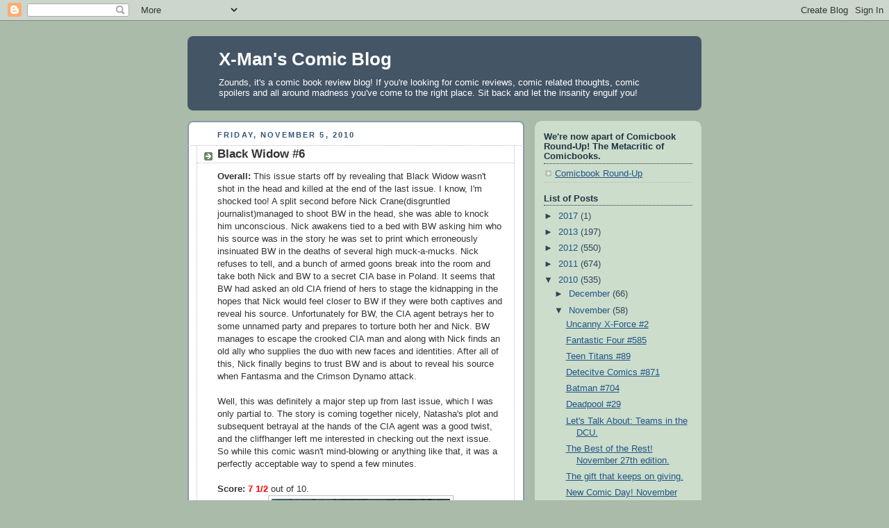

--- FILE ---
content_type: text/html; charset=UTF-8
request_url: https://xmanscomicblog.blogspot.com/2010/11/black-widow-6.html
body_size: 23583
content:
<!DOCTYPE html>
<html dir='ltr'>
<head>
<link href='https://www.blogger.com/static/v1/widgets/2944754296-widget_css_bundle.css' rel='stylesheet' type='text/css'/>
<meta content='text/html; charset=UTF-8' http-equiv='Content-Type'/>
<meta content='blogger' name='generator'/>
<link href='https://xmanscomicblog.blogspot.com/favicon.ico' rel='icon' type='image/x-icon'/>
<link href='http://xmanscomicblog.blogspot.com/2010/11/black-widow-6.html' rel='canonical'/>
<link rel="alternate" type="application/atom+xml" title="X-Man&#39;s Comic Blog - Atom" href="https://xmanscomicblog.blogspot.com/feeds/posts/default" />
<link rel="alternate" type="application/rss+xml" title="X-Man&#39;s Comic Blog - RSS" href="https://xmanscomicblog.blogspot.com/feeds/posts/default?alt=rss" />
<link rel="service.post" type="application/atom+xml" title="X-Man&#39;s Comic Blog - Atom" href="https://www.blogger.com/feeds/8091466292216433701/posts/default" />

<link rel="alternate" type="application/atom+xml" title="X-Man&#39;s Comic Blog - Atom" href="https://xmanscomicblog.blogspot.com/feeds/1788313465497578192/comments/default" />
<!--Can't find substitution for tag [blog.ieCssRetrofitLinks]-->
<link href='https://blogger.googleusercontent.com/img/b/R29vZ2xl/AVvXsEiyik2q1da99CEEe5QI2WyhM5paH9ykcmdA96B6-sDOBZY8sLhbrhOpOITa_JPU-6QNKZamkPG_fUv3JJVVJ2DKBbY9At631o2DGb6XlA1Vfk2Nt_F4f5B0cXY1fRv2zS7UA04twVQgvkw/s400/black+widow+%236.jpg' rel='image_src'/>
<meta content='http://xmanscomicblog.blogspot.com/2010/11/black-widow-6.html' property='og:url'/>
<meta content='Black Widow #6' property='og:title'/>
<meta content='Overall:  This issue starts off by revealing that Black Widow wasn&#39;t shot in the head and killed at the end of the last issue.  I know, I&#39;m ...' property='og:description'/>
<meta content='https://blogger.googleusercontent.com/img/b/R29vZ2xl/AVvXsEiyik2q1da99CEEe5QI2WyhM5paH9ykcmdA96B6-sDOBZY8sLhbrhOpOITa_JPU-6QNKZamkPG_fUv3JJVVJ2DKBbY9At631o2DGb6XlA1Vfk2Nt_F4f5B0cXY1fRv2zS7UA04twVQgvkw/w1200-h630-p-k-no-nu/black+widow+%236.jpg' property='og:image'/>
<title>X-Man's Comic Blog: Black Widow #6</title>
<style id='page-skin-1' type='text/css'><!--
/*
-----------------------------------------------
Blogger Template Style
Name:     Rounders
Date:     27 Feb 2004
Updated by: Blogger Team
----------------------------------------------- */
body {
background:#aba;
margin:0;
text-align:center;
line-height: 1.5em;
font:x-small Trebuchet MS, Verdana, Arial, Sans-serif;
color:#333333;
font-size/* */:/**/small;
font-size: /**/small;
}
/* Page Structure
----------------------------------------------- */
/* The images which help create rounded corners depend on the
following widths and measurements. If you want to change
these measurements, the images will also need to change.
*/
#outer-wrapper {
width:740px;
margin:0 auto;
text-align:left;
font: normal normal 100% 'Trebuchet MS',Verdana,Arial,Sans-serif;
}
#main-wrap1 {
width:485px;
float:left;
background:#ffffff url("https://resources.blogblog.com/blogblog/data/rounders/corners_main_bot.gif") no-repeat left bottom;
margin:15px 0 0;
padding:0 0 10px;
color:#333333;
font-size:97%;
line-height:1.5em;
word-wrap: break-word; /* fix for long text breaking sidebar float in IE */
overflow: hidden;     /* fix for long non-text content breaking IE sidebar float */
}
#main-wrap2 {
float:left;
width:100%;
background:url("https://resources.blogblog.com/blogblog/data/rounders/corners_main_top.gif") no-repeat left top;
padding:10px 0 0;
}
#main {
background:url("https://resources.blogblog.com/blogblog/data/rounders/rails_main.gif") repeat-y left;
padding:0;
width:485px;
}
#sidebar-wrap {
width:240px;
float:right;
margin:15px 0 0;
font-size:97%;
line-height:1.5em;
word-wrap: break-word; /* fix for long text breaking sidebar float in IE */
overflow: hidden;     /* fix for long non-text content breaking IE sidebar float */
}
.main .widget {
margin-top: 4px;
width: 468px;
padding: 0 13px;
}
.main .Blog {
margin: 0;
padding: 0;
width: 484px;
}
/* Links
----------------------------------------------- */
a:link {
color: #225588;
}
a:visited {
color: #666666;
}
a:hover {
color: #666666;
}
a img {
border-width:0;
}
/* Blog Header
----------------------------------------------- */
#header-wrapper {
background:#445566 url("https://resources.blogblog.com/blogblog/data/rounders/corners_cap_top.gif") no-repeat left top;
margin-top:22px;
margin-right:0;
margin-bottom:0;
margin-left:0;
padding-top:8px;
padding-right:0;
padding-bottom:0;
padding-left:0;
color:#ffffff;
}
#header {
background:url("https://resources.blogblog.com/blogblog/data/rounders/corners_cap_bot.gif") no-repeat left bottom;
padding:0 15px 8px;
}
#header h1 {
margin:0;
padding:10px 30px 5px;
line-height:1.2em;
font: normal bold 200% 'Trebuchet MS',Verdana,Arial,Sans-serif;
}
#header a,
#header a:visited {
text-decoration:none;
color: #ffffff;
}
#header .description {
margin:0;
padding:5px 30px 10px;
line-height:1.5em;
font: normal normal 100% 'Trebuchet MS',Verdana,Arial,Sans-serif;
}
/* Posts
----------------------------------------------- */
h2.date-header {
margin-top:0;
margin-right:28px;
margin-bottom:0;
margin-left:43px;
font-size:85%;
line-height:2em;
text-transform:uppercase;
letter-spacing:.2em;
color:#335577;
}
.post {
margin:.3em 0 25px;
padding:0 13px;
border:1px dotted #bbbbbb;
border-width:1px 0;
}
.post h3 {
margin:0;
line-height:1.5em;
background:url("https://resources.blogblog.com/blogblog/data/rounders/icon_arrow.gif") no-repeat 10px .5em;
display:block;
border:1px dotted #bbbbbb;
border-width:0 1px 1px;
padding-top:2px;
padding-right:14px;
padding-bottom:2px;
padding-left:29px;
color: #333333;
font: normal bold 135% 'Trebuchet MS',Verdana,Arial,Sans-serif;
}
.post h3 a, .post h3 a:visited {
text-decoration:none;
color: #333333;
}
a.title-link:hover {
background-color: #bbbbbb;
color: #333333;
}
.post-body {
border:1px dotted #bbbbbb;
border-width:0 1px 1px;
border-bottom-color:#ffffff;
padding-top:10px;
padding-right:14px;
padding-bottom:1px;
padding-left:29px;
}
html>body .post-body {
border-bottom-width:0;
}
.post-body {
margin:0 0 .75em;
}
.post-body blockquote {
line-height:1.3em;
}
.post-footer {
background: #ded;
margin:0;
padding-top:2px;
padding-right:14px;
padding-bottom:2px;
padding-left:29px;
border:1px dotted #bbbbbb;
border-width:1px;
font-size:100%;
line-height:1.5em;
color: #666;
}
/*
The first line of the post footer might only have floated text, so we need to give it a height.
The height comes from the post-footer line-height
*/
.post-footer-line-1 {
min-height:1.5em;
_height:1.5em;
}
.post-footer p {
margin: 0;
}
html>body .post-footer {
border-bottom-color:transparent;
}
.uncustomized-post-template .post-footer {
text-align: right;
}
.uncustomized-post-template .post-author,
.uncustomized-post-template .post-timestamp {
display: block;
float: left;
text-align:left;
margin-right: 4px;
}
.post-footer a {
color: #258;
}
.post-footer a:hover {
color: #666;
}
a.comment-link {
/* IE5.0/Win doesn't apply padding to inline elements,
so we hide these two declarations from it */
background/* */:/**/url("https://resources.blogblog.com/blogblog/data/rounders/icon_comment_left.gif") no-repeat left 45%;
padding-left:14px;
}
html>body a.comment-link {
/* Respecified, for IE5/Mac's benefit */
background:url("https://resources.blogblog.com/blogblog/data/rounders/icon_comment_left.gif") no-repeat left 45%;
padding-left:14px;
}
.post img, table.tr-caption-container {
margin-top:0;
margin-right:0;
margin-bottom:5px;
margin-left:0;
padding:4px;
border:1px solid #bbbbbb;
}
.tr-caption-container img {
border: none;
margin: 0;
padding: 0;
}
blockquote {
margin:.75em 0;
border:1px dotted #bbbbbb;
border-width:1px 0;
padding:5px 15px;
color: #335577;
}
.post blockquote p {
margin:.5em 0;
}
#blog-pager-newer-link {
float: left;
margin-left: 13px;
}
#blog-pager-older-link {
float: right;
margin-right: 13px;
}
#blog-pager {
text-align: center;
}
.feed-links {
clear: both;
line-height: 2.5em;
margin-left: 13px;
}
/* Comments
----------------------------------------------- */
#comments {
margin:-25px 13px 0;
border:1px dotted #bbbbbb;
border-width:0 1px 1px;
padding-top:20px;
padding-right:0;
padding-bottom:15px;
padding-left:0;
}
#comments h4 {
margin:0 0 10px;
padding-top:0;
padding-right:14px;
padding-bottom:2px;
padding-left:29px;
border-bottom:1px dotted #bbbbbb;
font-size:120%;
line-height:1.4em;
color:#333333;
}
#comments-block {
margin-top:0;
margin-right:15px;
margin-bottom:0;
margin-left:9px;
}
.comment-author {
background:url("https://resources.blogblog.com/blogblog/data/rounders/icon_comment_left.gif") no-repeat 2px .3em;
margin:.5em 0;
padding-top:0;
padding-right:0;
padding-bottom:0;
padding-left:20px;
font-weight:bold;
}
.comment-body {
margin:0 0 1.25em;
padding-top:0;
padding-right:0;
padding-bottom:0;
padding-left:20px;
}
.comment-body p {
margin:0 0 .5em;
}
.comment-footer {
margin:0 0 .5em;
padding-top:0;
padding-right:0;
padding-bottom:.75em;
padding-left:20px;
}
.comment-footer a:link {
color: #333;
}
.deleted-comment {
font-style:italic;
color:gray;
}
.comment-form {
padding-left:20px;
padding-right:5px;
}
#comments .comment-form h4 {
padding-left:0px;
}
/* Profile
----------------------------------------------- */
.profile-img {
float: left;
margin-top: 5px;
margin-right: 5px;
margin-bottom: 5px;
margin-left: 0;
border: 4px solid #334455;
}
.profile-datablock {
margin-top:0;
margin-right:15px;
margin-bottom:.5em;
margin-left:0;
padding-top:8px;
}
.profile-link {
background:url("https://resources.blogblog.com/blogblog/data/rounders/icon_profile_left.gif") no-repeat left .1em;
padding-left:15px;
font-weight:bold;
}
.profile-textblock {
clear: both;
margin: 0;
}
.sidebar .clear, .main .widget .clear {
clear: both;
}
#sidebartop-wrap {
background:#ccddcc url("https://resources.blogblog.com/blogblog/data/rounders/corners_prof_bot.gif") no-repeat left bottom;
margin:0px 0px 15px;
padding:0px 0px 10px;
color:#334455;
}
#sidebartop-wrap2 {
background:url("https://resources.blogblog.com/blogblog/data/rounders/corners_prof_top.gif") no-repeat left top;
padding: 10px 0 0;
margin:0;
border-width:0;
}
#sidebartop h2 {
line-height:1.5em;
color:#223344;
border-bottom: 1px dotted #223344;
margin-bottom: 0.5em;
font: normal bold 100% 'Trebuchet MS',Verdana,Arial,Sans-serif;
}
#sidebartop a {
color: #225588;
}
#sidebartop a:hover {
color: #225588;
}
#sidebartop a:visited {
color: #225588;
}
/* Sidebar Boxes
----------------------------------------------- */
.sidebar .widget {
margin:.5em 13px 1.25em;
padding:0 0px;
}
.widget-content {
margin-top: 0.5em;
}
#sidebarbottom-wrap1 {
background:#ffffff url("https://resources.blogblog.com/blogblog/data/rounders/corners_side_top.gif") no-repeat left top;
margin:0 0 15px;
padding:10px 0 0;
color: #333333;
}
#sidebarbottom-wrap2 {
background:url("https://resources.blogblog.com/blogblog/data/rounders/corners_side_bot.gif") no-repeat left bottom;
padding:0 0 8px;
}
.sidebar h2 {
margin:0;
padding:0 0 .2em;
line-height:1.5em;
font:normal bold 100% 'Trebuchet MS',Verdana,Arial,Sans-serif;
}
.sidebar ul {
list-style:none;
margin:0 0 1.25em;
padding:0;
}
.sidebar ul li {
background:url("https://resources.blogblog.com/blogblog/data/rounders/icon_arrow_sm.gif") no-repeat 2px .25em;
margin:0;
padding-top:0;
padding-right:0;
padding-bottom:3px;
padding-left:16px;
margin-bottom:3px;
border-bottom:1px dotted #bbbbbb;
line-height:1.4em;
}
.sidebar p {
margin:0 0 .6em;
}
#sidebar h2 {
color: #333333;
border-bottom: 1px dotted #333333;
}
/* Footer
----------------------------------------------- */
#footer-wrap1 {
clear:both;
margin:0 0 10px;
padding:15px 0 0;
}
#footer-wrap2 {
background:#445566 url("https://resources.blogblog.com/blogblog/data/rounders/corners_cap_top.gif") no-repeat left top;
color:#ffffff;
}
#footer {
background:url("https://resources.blogblog.com/blogblog/data/rounders/corners_cap_bot.gif") no-repeat left bottom;
padding:8px 15px;
}
#footer hr {display:none;}
#footer p {margin:0;}
#footer a {color:#ffffff;}
#footer .widget-content {
margin:0;
}
/** Page structure tweaks for layout editor wireframe */
body#layout #main-wrap1,
body#layout #sidebar-wrap,
body#layout #header-wrapper {
margin-top: 0;
}
body#layout #header, body#layout #header-wrapper,
body#layout #outer-wrapper {
margin-left:0,
margin-right: 0;
padding: 0;
}
body#layout #outer-wrapper {
width: 730px;
}
body#layout #footer-wrap1 {
padding-top: 0;
}

--></style>
<link href='https://www.blogger.com/dyn-css/authorization.css?targetBlogID=8091466292216433701&amp;zx=1babd061-8d6a-4cea-9d10-6539d16d3a88' media='none' onload='if(media!=&#39;all&#39;)media=&#39;all&#39;' rel='stylesheet'/><noscript><link href='https://www.blogger.com/dyn-css/authorization.css?targetBlogID=8091466292216433701&amp;zx=1babd061-8d6a-4cea-9d10-6539d16d3a88' rel='stylesheet'/></noscript>
<meta name='google-adsense-platform-account' content='ca-host-pub-1556223355139109'/>
<meta name='google-adsense-platform-domain' content='blogspot.com'/>

</head>
<body>
<div class='navbar section' id='navbar'><div class='widget Navbar' data-version='1' id='Navbar1'><script type="text/javascript">
    function setAttributeOnload(object, attribute, val) {
      if(window.addEventListener) {
        window.addEventListener('load',
          function(){ object[attribute] = val; }, false);
      } else {
        window.attachEvent('onload', function(){ object[attribute] = val; });
      }
    }
  </script>
<div id="navbar-iframe-container"></div>
<script type="text/javascript" src="https://apis.google.com/js/platform.js"></script>
<script type="text/javascript">
      gapi.load("gapi.iframes:gapi.iframes.style.bubble", function() {
        if (gapi.iframes && gapi.iframes.getContext) {
          gapi.iframes.getContext().openChild({
              url: 'https://www.blogger.com/navbar/8091466292216433701?po\x3d1788313465497578192\x26origin\x3dhttps://xmanscomicblog.blogspot.com',
              where: document.getElementById("navbar-iframe-container"),
              id: "navbar-iframe"
          });
        }
      });
    </script><script type="text/javascript">
(function() {
var script = document.createElement('script');
script.type = 'text/javascript';
script.src = '//pagead2.googlesyndication.com/pagead/js/google_top_exp.js';
var head = document.getElementsByTagName('head')[0];
if (head) {
head.appendChild(script);
}})();
</script>
</div></div>
<div id='outer-wrapper'>
<div id='header-wrapper'>
<div class='header section' id='header'><div class='widget Header' data-version='1' id='Header1'>
<div id='header-inner'>
<div class='titlewrapper'>
<h1 class='title'>
<a href='https://xmanscomicblog.blogspot.com/'>
X-Man's Comic Blog
</a>
</h1>
</div>
<div class='descriptionwrapper'>
<p class='description'><span>Zounds, it's a comic book review blog!  If you're looking for comic reviews, comic related thoughts, comic spoilers and all around madness you've come to the right place.  Sit back and let the insanity engulf you!</span></p>
</div>
</div>
</div></div>
</div>
<div id='crosscol-wrapper' style='text-align:center'>
<div class='crosscol no-items section' id='crosscol'></div>
</div>
<div id='main-wrap1'><div id='main-wrap2'>
<div class='main section' id='main'><div class='widget Blog' data-version='1' id='Blog1'>
<div class='blog-posts hfeed'>

          <div class="date-outer">
        
<h2 class='date-header'><span>Friday, November 5, 2010</span></h2>

          <div class="date-posts">
        
<div class='post-outer'>
<div class='post hentry uncustomized-post-template' itemprop='blogPost' itemscope='itemscope' itemtype='http://schema.org/BlogPosting'>
<meta content='https://blogger.googleusercontent.com/img/b/R29vZ2xl/AVvXsEiyik2q1da99CEEe5QI2WyhM5paH9ykcmdA96B6-sDOBZY8sLhbrhOpOITa_JPU-6QNKZamkPG_fUv3JJVVJ2DKBbY9At631o2DGb6XlA1Vfk2Nt_F4f5B0cXY1fRv2zS7UA04twVQgvkw/s400/black+widow+%236.jpg' itemprop='image_url'/>
<meta content='8091466292216433701' itemprop='blogId'/>
<meta content='1788313465497578192' itemprop='postId'/>
<a name='1788313465497578192'></a>
<h3 class='post-title entry-title' itemprop='name'>
Black Widow #6
</h3>
<div class='post-header'>
<div class='post-header-line-1'></div>
</div>
<div class='post-body entry-content' id='post-body-1788313465497578192' itemprop='description articleBody'>
<strong>Overall:  </strong>This issue starts off by revealing that Black Widow wasn't shot in the head and killed at the end of the last issue.  I know, I'm shocked too!  A split second before Nick Crane(disgruntled journalist)managed to shoot BW in the head, she was able to knock him unconscious.  Nick awakens tied to a bed with BW asking him who his source was in the story he was set to print which erroneously insinuated BW in the deaths of several high muck-a-mucks.  Nick refuses to tell, and a bunch of armed goons break into the room and take both Nick and BW to a secret CIA base in Poland.  It seems that BW had asked an old CIA friend of hers to stage the kidnapping in the hopes that Nick would feel closer to BW if they were both captives and reveal his source.  Unfortunately for BW, the CIA agent betrays her to some unnamed party and prepares to torture both her and Nick.  BW manages to escape the crooked CIA man and along with Nick finds an old ally who supplies the duo with new faces and identities.  After all of this, Nick finally begins to trust BW and is about to reveal his source when Fantasma and the Crimson Dynamo attack.<br /><br />Well, this was definitely a major step up from last issue, which I was only partial to.  The story is coming together nicely, Natasha's plot and subsequent betrayal at the hands of the CIA agent was a good twist, and the cliffhanger left me interested in checking out the next issue.  So while this comic wasn't mind-blowing or anything like that, it was a perfectly acceptable way to spend a few minutes.<br /><br /><strong>Score: </strong><strong><span style="color:#ff0000;">7 1/2</span></strong> out of 10.<a href="https://blogger.googleusercontent.com/img/b/R29vZ2xl/AVvXsEiyik2q1da99CEEe5QI2WyhM5paH9ykcmdA96B6-sDOBZY8sLhbrhOpOITa_JPU-6QNKZamkPG_fUv3JJVVJ2DKBbY9At631o2DGb6XlA1Vfk2Nt_F4f5B0cXY1fRv2zS7UA04twVQgvkw/s1600/black+widow+%236.jpg"><img alt="" border="0" id="BLOGGER_PHOTO_ID_5535920090552593058" src="https://blogger.googleusercontent.com/img/b/R29vZ2xl/AVvXsEiyik2q1da99CEEe5QI2WyhM5paH9ykcmdA96B6-sDOBZY8sLhbrhOpOITa_JPU-6QNKZamkPG_fUv3JJVVJ2DKBbY9At631o2DGb6XlA1Vfk2Nt_F4f5B0cXY1fRv2zS7UA04twVQgvkw/s400/black+widow+%236.jpg" style="display:block; margin:0px auto 10px; text-align:center;cursor:pointer; cursor:hand;width: 257px; height: 400px;" /></a>Huh, I'm sort of impressed that the Crimson Dynamo armor is still functional...  Who knew old Soviet Union technology was so reliable?
<div style='clear: both;'></div>
</div>
<div class='post-footer'>
<div class='post-footer-line post-footer-line-1'>
<span class='post-author vcard'>
Posted by
<span class='fn' itemprop='author' itemscope='itemscope' itemtype='http://schema.org/Person'>
<meta content='https://www.blogger.com/profile/10292719455945603075' itemprop='url'/>
<a class='g-profile' href='https://www.blogger.com/profile/10292719455945603075' rel='author' title='author profile'>
<span itemprop='name'>x-man75</span>
</a>
</span>
</span>
<span class='post-timestamp'>
at
<meta content='http://xmanscomicblog.blogspot.com/2010/11/black-widow-6.html' itemprop='url'/>
<a class='timestamp-link' href='https://xmanscomicblog.blogspot.com/2010/11/black-widow-6.html' rel='bookmark' title='permanent link'><abbr class='published' itemprop='datePublished' title='2010-11-05T00:36:00-04:00'>12:36&#8239;AM</abbr></a>
</span>
<span class='post-comment-link'>
</span>
<span class='post-icons'>
<span class='item-action'>
<a href='https://www.blogger.com/email-post/8091466292216433701/1788313465497578192' title='Email Post'>
<img alt='' class='icon-action' height='13' src='https://resources.blogblog.com/img/icon18_email.gif' width='18'/>
</a>
</span>
<span class='item-control blog-admin pid-1945220903'>
<a href='https://www.blogger.com/post-edit.g?blogID=8091466292216433701&postID=1788313465497578192&from=pencil' title='Edit Post'>
<img alt='' class='icon-action' height='18' src='https://resources.blogblog.com/img/icon18_edit_allbkg.gif' width='18'/>
</a>
</span>
</span>
<div class='post-share-buttons goog-inline-block'>
<a class='goog-inline-block share-button sb-email' href='https://www.blogger.com/share-post.g?blogID=8091466292216433701&postID=1788313465497578192&target=email' target='_blank' title='Email This'><span class='share-button-link-text'>Email This</span></a><a class='goog-inline-block share-button sb-blog' href='https://www.blogger.com/share-post.g?blogID=8091466292216433701&postID=1788313465497578192&target=blog' onclick='window.open(this.href, "_blank", "height=270,width=475"); return false;' target='_blank' title='BlogThis!'><span class='share-button-link-text'>BlogThis!</span></a><a class='goog-inline-block share-button sb-twitter' href='https://www.blogger.com/share-post.g?blogID=8091466292216433701&postID=1788313465497578192&target=twitter' target='_blank' title='Share to X'><span class='share-button-link-text'>Share to X</span></a><a class='goog-inline-block share-button sb-facebook' href='https://www.blogger.com/share-post.g?blogID=8091466292216433701&postID=1788313465497578192&target=facebook' onclick='window.open(this.href, "_blank", "height=430,width=640"); return false;' target='_blank' title='Share to Facebook'><span class='share-button-link-text'>Share to Facebook</span></a><a class='goog-inline-block share-button sb-pinterest' href='https://www.blogger.com/share-post.g?blogID=8091466292216433701&postID=1788313465497578192&target=pinterest' target='_blank' title='Share to Pinterest'><span class='share-button-link-text'>Share to Pinterest</span></a>
</div>
</div>
<div class='post-footer-line post-footer-line-2'>
<span class='post-labels'>
Labels:
<a href='https://xmanscomicblog.blogspot.com/search/label/Black%20Widow' rel='tag'>Black Widow</a>,
<a href='https://xmanscomicblog.blogspot.com/search/label/Comic%20Reviews' rel='tag'>Comic Reviews</a>,
<a href='https://xmanscomicblog.blogspot.com/search/label/Marvel%20Comics' rel='tag'>Marvel Comics</a>
</span>
</div>
<div class='post-footer-line post-footer-line-3'>
<span class='post-location'>
</span>
</div>
</div>
</div>
<div class='comments' id='comments'>
<a name='comments'></a>
<h4>2 comments:</h4>
<div class='comments-content'>
<script async='async' src='' type='text/javascript'></script>
<script type='text/javascript'>
    (function() {
      var items = null;
      var msgs = null;
      var config = {};

// <![CDATA[
      var cursor = null;
      if (items && items.length > 0) {
        cursor = parseInt(items[items.length - 1].timestamp) + 1;
      }

      var bodyFromEntry = function(entry) {
        var text = (entry &&
                    ((entry.content && entry.content.$t) ||
                     (entry.summary && entry.summary.$t))) ||
            '';
        if (entry && entry.gd$extendedProperty) {
          for (var k in entry.gd$extendedProperty) {
            if (entry.gd$extendedProperty[k].name == 'blogger.contentRemoved') {
              return '<span class="deleted-comment">' + text + '</span>';
            }
          }
        }
        return text;
      }

      var parse = function(data) {
        cursor = null;
        var comments = [];
        if (data && data.feed && data.feed.entry) {
          for (var i = 0, entry; entry = data.feed.entry[i]; i++) {
            var comment = {};
            // comment ID, parsed out of the original id format
            var id = /blog-(\d+).post-(\d+)/.exec(entry.id.$t);
            comment.id = id ? id[2] : null;
            comment.body = bodyFromEntry(entry);
            comment.timestamp = Date.parse(entry.published.$t) + '';
            if (entry.author && entry.author.constructor === Array) {
              var auth = entry.author[0];
              if (auth) {
                comment.author = {
                  name: (auth.name ? auth.name.$t : undefined),
                  profileUrl: (auth.uri ? auth.uri.$t : undefined),
                  avatarUrl: (auth.gd$image ? auth.gd$image.src : undefined)
                };
              }
            }
            if (entry.link) {
              if (entry.link[2]) {
                comment.link = comment.permalink = entry.link[2].href;
              }
              if (entry.link[3]) {
                var pid = /.*comments\/default\/(\d+)\?.*/.exec(entry.link[3].href);
                if (pid && pid[1]) {
                  comment.parentId = pid[1];
                }
              }
            }
            comment.deleteclass = 'item-control blog-admin';
            if (entry.gd$extendedProperty) {
              for (var k in entry.gd$extendedProperty) {
                if (entry.gd$extendedProperty[k].name == 'blogger.itemClass') {
                  comment.deleteclass += ' ' + entry.gd$extendedProperty[k].value;
                } else if (entry.gd$extendedProperty[k].name == 'blogger.displayTime') {
                  comment.displayTime = entry.gd$extendedProperty[k].value;
                }
              }
            }
            comments.push(comment);
          }
        }
        return comments;
      };

      var paginator = function(callback) {
        if (hasMore()) {
          var url = config.feed + '?alt=json&v=2&orderby=published&reverse=false&max-results=50';
          if (cursor) {
            url += '&published-min=' + new Date(cursor).toISOString();
          }
          window.bloggercomments = function(data) {
            var parsed = parse(data);
            cursor = parsed.length < 50 ? null
                : parseInt(parsed[parsed.length - 1].timestamp) + 1
            callback(parsed);
            window.bloggercomments = null;
          }
          url += '&callback=bloggercomments';
          var script = document.createElement('script');
          script.type = 'text/javascript';
          script.src = url;
          document.getElementsByTagName('head')[0].appendChild(script);
        }
      };
      var hasMore = function() {
        return !!cursor;
      };
      var getMeta = function(key, comment) {
        if ('iswriter' == key) {
          var matches = !!comment.author
              && comment.author.name == config.authorName
              && comment.author.profileUrl == config.authorUrl;
          return matches ? 'true' : '';
        } else if ('deletelink' == key) {
          return config.baseUri + '/comment/delete/'
               + config.blogId + '/' + comment.id;
        } else if ('deleteclass' == key) {
          return comment.deleteclass;
        }
        return '';
      };

      var replybox = null;
      var replyUrlParts = null;
      var replyParent = undefined;

      var onReply = function(commentId, domId) {
        if (replybox == null) {
          // lazily cache replybox, and adjust to suit this style:
          replybox = document.getElementById('comment-editor');
          if (replybox != null) {
            replybox.height = '250px';
            replybox.style.display = 'block';
            replyUrlParts = replybox.src.split('#');
          }
        }
        if (replybox && (commentId !== replyParent)) {
          replybox.src = '';
          document.getElementById(domId).insertBefore(replybox, null);
          replybox.src = replyUrlParts[0]
              + (commentId ? '&parentID=' + commentId : '')
              + '#' + replyUrlParts[1];
          replyParent = commentId;
        }
      };

      var hash = (window.location.hash || '#').substring(1);
      var startThread, targetComment;
      if (/^comment-form_/.test(hash)) {
        startThread = hash.substring('comment-form_'.length);
      } else if (/^c[0-9]+$/.test(hash)) {
        targetComment = hash.substring(1);
      }

      // Configure commenting API:
      var configJso = {
        'maxDepth': config.maxThreadDepth
      };
      var provider = {
        'id': config.postId,
        'data': items,
        'loadNext': paginator,
        'hasMore': hasMore,
        'getMeta': getMeta,
        'onReply': onReply,
        'rendered': true,
        'initComment': targetComment,
        'initReplyThread': startThread,
        'config': configJso,
        'messages': msgs
      };

      var render = function() {
        if (window.goog && window.goog.comments) {
          var holder = document.getElementById('comment-holder');
          window.goog.comments.render(holder, provider);
        }
      };

      // render now, or queue to render when library loads:
      if (window.goog && window.goog.comments) {
        render();
      } else {
        window.goog = window.goog || {};
        window.goog.comments = window.goog.comments || {};
        window.goog.comments.loadQueue = window.goog.comments.loadQueue || [];
        window.goog.comments.loadQueue.push(render);
      }
    })();
// ]]>
  </script>
<div id='comment-holder'>
<div class="comment-thread toplevel-thread"><ol id="top-ra"><li class="comment" id="c4192983135262006185"><div class="avatar-image-container"><img src="//www.blogger.com/img/blogger_logo_round_35.png" alt=""/></div><div class="comment-block"><div class="comment-header"><cite class="user"><a href="https://www.blogger.com/profile/03298555562761767317" rel="nofollow">Falisha Ann</a></cite><span class="icon user "></span><span class="datetime secondary-text"><a rel="nofollow" href="https://xmanscomicblog.blogspot.com/2010/11/black-widow-6.html?showComment=1289229711547#c4192983135262006185">November 8, 2010 at 10:21&#8239;AM</a></span></div><p class="comment-content">Alas!! I have finally managed to read BW #6. Lol, I loved this issue. With each issue, BW climbs her way to my top 3 list. Lol, Wonder Woman better watch out. <br><br>I wouldn&#39;t disagree with your 7.5 rating one bit sir. There was a good twist and I&#39;m definitely looking forward to the next issue. <br><br>I swear they need to just make a Black Widow movie, with Scarlett Johansson of course!<br><br>Thanks for the review. :) I know it&#39;s only me you and Kello that follow this comic. So I really, really appreciate it X. :)</p><span class="comment-actions secondary-text"><a class="comment-reply" target="_self" data-comment-id="4192983135262006185">Reply</a><span class="item-control blog-admin blog-admin pid-1623085320"><a target="_self" href="https://www.blogger.com/comment/delete/8091466292216433701/4192983135262006185">Delete</a></span></span></div><div class="comment-replies"><div id="c4192983135262006185-rt" class="comment-thread inline-thread hidden"><span class="thread-toggle thread-expanded"><span class="thread-arrow"></span><span class="thread-count"><a target="_self">Replies</a></span></span><ol id="c4192983135262006185-ra" class="thread-chrome thread-expanded"><div></div><div id="c4192983135262006185-continue" class="continue"><a class="comment-reply" target="_self" data-comment-id="4192983135262006185">Reply</a></div></ol></div></div><div class="comment-replybox-single" id="c4192983135262006185-ce"></div></li><li class="comment" id="c3271329948541539204"><div class="avatar-image-container"><img src="//blogger.googleusercontent.com/img/b/R29vZ2xl/AVvXsEg8nBEdCcwHKautkOuqW1ryAqPmUnqjKZGdbsmCuAEGeGTa9SchxE_lVFhOoJE-uinthXo8osGjrC5lLN_uPLxSlak0mCuNfDI-BZhVu2-iQaLz4P8af2NSQS9SR7AwHw/s45-c/nate.jpg" alt=""/></div><div class="comment-block"><div class="comment-header"><cite class="user"><a href="https://www.blogger.com/profile/10292719455945603075" rel="nofollow">x-man75</a></cite><span class="icon user blog-author"></span><span class="datetime secondary-text"><a rel="nofollow" href="https://xmanscomicblog.blogspot.com/2010/11/black-widow-6.html?showComment=1289281797302#c3271329948541539204">November 9, 2010 at 12:49&#8239;AM</a></span></div><p class="comment-content">Glad to hear that you were finally able to read/enjoy this comic, Lisha.  Marvel&#39;s been doing an awesome job with BW lately, so I&#39;m with you, WW better watch out, because BW is def giving her some competition in the whole, best female comic book character category!<br><br>No problemo, Lisha.  Hopefully if we keep talking up how great this series is we&#39;ll be able to get a few more people reading this series!</p><span class="comment-actions secondary-text"><a class="comment-reply" target="_self" data-comment-id="3271329948541539204">Reply</a><span class="item-control blog-admin blog-admin pid-1945220903"><a target="_self" href="https://www.blogger.com/comment/delete/8091466292216433701/3271329948541539204">Delete</a></span></span></div><div class="comment-replies"><div id="c3271329948541539204-rt" class="comment-thread inline-thread hidden"><span class="thread-toggle thread-expanded"><span class="thread-arrow"></span><span class="thread-count"><a target="_self">Replies</a></span></span><ol id="c3271329948541539204-ra" class="thread-chrome thread-expanded"><div></div><div id="c3271329948541539204-continue" class="continue"><a class="comment-reply" target="_self" data-comment-id="3271329948541539204">Reply</a></div></ol></div></div><div class="comment-replybox-single" id="c3271329948541539204-ce"></div></li></ol><div id="top-continue" class="continue"><a class="comment-reply" target="_self">Add comment</a></div><div class="comment-replybox-thread" id="top-ce"></div><div class="loadmore hidden" data-post-id="1788313465497578192"><a target="_self">Load more...</a></div></div>
</div>
</div>
<p class='comment-footer'>
<div class='comment-form'>
<a name='comment-form'></a>
<p>
</p>
<a href='https://www.blogger.com/comment/frame/8091466292216433701?po=1788313465497578192&hl=en&saa=85391&origin=https://xmanscomicblog.blogspot.com' id='comment-editor-src'></a>
<iframe allowtransparency='true' class='blogger-iframe-colorize blogger-comment-from-post' frameborder='0' height='410px' id='comment-editor' name='comment-editor' src='' width='100%'></iframe>
<script src='https://www.blogger.com/static/v1/jsbin/2830521187-comment_from_post_iframe.js' type='text/javascript'></script>
<script type='text/javascript'>
      BLOG_CMT_createIframe('https://www.blogger.com/rpc_relay.html');
    </script>
</div>
</p>
<div id='backlinks-container'>
<div id='Blog1_backlinks-container'>
</div>
</div>
</div>
</div>

        </div></div>
      
</div>
<div class='blog-pager' id='blog-pager'>
<span id='blog-pager-newer-link'>
<a class='blog-pager-newer-link' href='https://xmanscomicblog.blogspot.com/2010/11/thunderbolts-149.html' id='Blog1_blog-pager-newer-link' title='Newer Post'>Newer Post</a>
</span>
<span id='blog-pager-older-link'>
<a class='blog-pager-older-link' href='https://xmanscomicblog.blogspot.com/2010/11/new-comic-day-november-3rd-edition.html' id='Blog1_blog-pager-older-link' title='Older Post'>Older Post</a>
</span>
<a class='home-link' href='https://xmanscomicblog.blogspot.com/'>Home</a>
</div>
<div class='clear'></div>
<div class='post-feeds'>
<div class='feed-links'>
Subscribe to:
<a class='feed-link' href='https://xmanscomicblog.blogspot.com/feeds/1788313465497578192/comments/default' target='_blank' type='application/atom+xml'>Post Comments (Atom)</a>
</div>
</div>
</div></div>
</div></div>
<div id='sidebar-wrap'>
<div id='sidebartop-wrap'><div id='sidebartop-wrap2'>
<div class='sidebar section' id='sidebartop'><div class='widget LinkList' data-version='1' id='LinkList1'>
<h2>We're now apart of Comicbook Round-Up! The Metacritic of Comicbooks.</h2>
<div class='widget-content'>
<ul>
<li><a href='http://comicbookroundup.com/'>Comicbook Round-Up</a></li>
</ul>
<div class='clear'></div>
</div>
</div><div class='widget BlogArchive' data-version='1' id='BlogArchive1'>
<h2>List of Posts</h2>
<div class='widget-content'>
<div id='ArchiveList'>
<div id='BlogArchive1_ArchiveList'>
<ul class='hierarchy'>
<li class='archivedate collapsed'>
<a class='toggle' href='javascript:void(0)'>
<span class='zippy'>

        &#9658;&#160;
      
</span>
</a>
<a class='post-count-link' href='https://xmanscomicblog.blogspot.com/2017/'>
2017
</a>
<span class='post-count' dir='ltr'>(1)</span>
<ul class='hierarchy'>
<li class='archivedate collapsed'>
<a class='toggle' href='javascript:void(0)'>
<span class='zippy'>

        &#9658;&#160;
      
</span>
</a>
<a class='post-count-link' href='https://xmanscomicblog.blogspot.com/2017/02/'>
February
</a>
<span class='post-count' dir='ltr'>(1)</span>
</li>
</ul>
</li>
</ul>
<ul class='hierarchy'>
<li class='archivedate collapsed'>
<a class='toggle' href='javascript:void(0)'>
<span class='zippy'>

        &#9658;&#160;
      
</span>
</a>
<a class='post-count-link' href='https://xmanscomicblog.blogspot.com/2013/'>
2013
</a>
<span class='post-count' dir='ltr'>(197)</span>
<ul class='hierarchy'>
<li class='archivedate collapsed'>
<a class='toggle' href='javascript:void(0)'>
<span class='zippy'>

        &#9658;&#160;
      
</span>
</a>
<a class='post-count-link' href='https://xmanscomicblog.blogspot.com/2013/06/'>
June
</a>
<span class='post-count' dir='ltr'>(6)</span>
</li>
</ul>
<ul class='hierarchy'>
<li class='archivedate collapsed'>
<a class='toggle' href='javascript:void(0)'>
<span class='zippy'>

        &#9658;&#160;
      
</span>
</a>
<a class='post-count-link' href='https://xmanscomicblog.blogspot.com/2013/05/'>
May
</a>
<span class='post-count' dir='ltr'>(31)</span>
</li>
</ul>
<ul class='hierarchy'>
<li class='archivedate collapsed'>
<a class='toggle' href='javascript:void(0)'>
<span class='zippy'>

        &#9658;&#160;
      
</span>
</a>
<a class='post-count-link' href='https://xmanscomicblog.blogspot.com/2013/04/'>
April
</a>
<span class='post-count' dir='ltr'>(29)</span>
</li>
</ul>
<ul class='hierarchy'>
<li class='archivedate collapsed'>
<a class='toggle' href='javascript:void(0)'>
<span class='zippy'>

        &#9658;&#160;
      
</span>
</a>
<a class='post-count-link' href='https://xmanscomicblog.blogspot.com/2013/03/'>
March
</a>
<span class='post-count' dir='ltr'>(38)</span>
</li>
</ul>
<ul class='hierarchy'>
<li class='archivedate collapsed'>
<a class='toggle' href='javascript:void(0)'>
<span class='zippy'>

        &#9658;&#160;
      
</span>
</a>
<a class='post-count-link' href='https://xmanscomicblog.blogspot.com/2013/02/'>
February
</a>
<span class='post-count' dir='ltr'>(43)</span>
</li>
</ul>
<ul class='hierarchy'>
<li class='archivedate collapsed'>
<a class='toggle' href='javascript:void(0)'>
<span class='zippy'>

        &#9658;&#160;
      
</span>
</a>
<a class='post-count-link' href='https://xmanscomicblog.blogspot.com/2013/01/'>
January
</a>
<span class='post-count' dir='ltr'>(50)</span>
</li>
</ul>
</li>
</ul>
<ul class='hierarchy'>
<li class='archivedate collapsed'>
<a class='toggle' href='javascript:void(0)'>
<span class='zippy'>

        &#9658;&#160;
      
</span>
</a>
<a class='post-count-link' href='https://xmanscomicblog.blogspot.com/2012/'>
2012
</a>
<span class='post-count' dir='ltr'>(550)</span>
<ul class='hierarchy'>
<li class='archivedate collapsed'>
<a class='toggle' href='javascript:void(0)'>
<span class='zippy'>

        &#9658;&#160;
      
</span>
</a>
<a class='post-count-link' href='https://xmanscomicblog.blogspot.com/2012/12/'>
December
</a>
<span class='post-count' dir='ltr'>(31)</span>
</li>
</ul>
<ul class='hierarchy'>
<li class='archivedate collapsed'>
<a class='toggle' href='javascript:void(0)'>
<span class='zippy'>

        &#9658;&#160;
      
</span>
</a>
<a class='post-count-link' href='https://xmanscomicblog.blogspot.com/2012/11/'>
November
</a>
<span class='post-count' dir='ltr'>(29)</span>
</li>
</ul>
<ul class='hierarchy'>
<li class='archivedate collapsed'>
<a class='toggle' href='javascript:void(0)'>
<span class='zippy'>

        &#9658;&#160;
      
</span>
</a>
<a class='post-count-link' href='https://xmanscomicblog.blogspot.com/2012/10/'>
October
</a>
<span class='post-count' dir='ltr'>(26)</span>
</li>
</ul>
<ul class='hierarchy'>
<li class='archivedate collapsed'>
<a class='toggle' href='javascript:void(0)'>
<span class='zippy'>

        &#9658;&#160;
      
</span>
</a>
<a class='post-count-link' href='https://xmanscomicblog.blogspot.com/2012/09/'>
September
</a>
<span class='post-count' dir='ltr'>(28)</span>
</li>
</ul>
<ul class='hierarchy'>
<li class='archivedate collapsed'>
<a class='toggle' href='javascript:void(0)'>
<span class='zippy'>

        &#9658;&#160;
      
</span>
</a>
<a class='post-count-link' href='https://xmanscomicblog.blogspot.com/2012/08/'>
August
</a>
<span class='post-count' dir='ltr'>(18)</span>
</li>
</ul>
<ul class='hierarchy'>
<li class='archivedate collapsed'>
<a class='toggle' href='javascript:void(0)'>
<span class='zippy'>

        &#9658;&#160;
      
</span>
</a>
<a class='post-count-link' href='https://xmanscomicblog.blogspot.com/2012/07/'>
July
</a>
<span class='post-count' dir='ltr'>(18)</span>
</li>
</ul>
<ul class='hierarchy'>
<li class='archivedate collapsed'>
<a class='toggle' href='javascript:void(0)'>
<span class='zippy'>

        &#9658;&#160;
      
</span>
</a>
<a class='post-count-link' href='https://xmanscomicblog.blogspot.com/2012/06/'>
June
</a>
<span class='post-count' dir='ltr'>(28)</span>
</li>
</ul>
<ul class='hierarchy'>
<li class='archivedate collapsed'>
<a class='toggle' href='javascript:void(0)'>
<span class='zippy'>

        &#9658;&#160;
      
</span>
</a>
<a class='post-count-link' href='https://xmanscomicblog.blogspot.com/2012/05/'>
May
</a>
<span class='post-count' dir='ltr'>(68)</span>
</li>
</ul>
<ul class='hierarchy'>
<li class='archivedate collapsed'>
<a class='toggle' href='javascript:void(0)'>
<span class='zippy'>

        &#9658;&#160;
      
</span>
</a>
<a class='post-count-link' href='https://xmanscomicblog.blogspot.com/2012/04/'>
April
</a>
<span class='post-count' dir='ltr'>(69)</span>
</li>
</ul>
<ul class='hierarchy'>
<li class='archivedate collapsed'>
<a class='toggle' href='javascript:void(0)'>
<span class='zippy'>

        &#9658;&#160;
      
</span>
</a>
<a class='post-count-link' href='https://xmanscomicblog.blogspot.com/2012/03/'>
March
</a>
<span class='post-count' dir='ltr'>(76)</span>
</li>
</ul>
<ul class='hierarchy'>
<li class='archivedate collapsed'>
<a class='toggle' href='javascript:void(0)'>
<span class='zippy'>

        &#9658;&#160;
      
</span>
</a>
<a class='post-count-link' href='https://xmanscomicblog.blogspot.com/2012/02/'>
February
</a>
<span class='post-count' dir='ltr'>(77)</span>
</li>
</ul>
<ul class='hierarchy'>
<li class='archivedate collapsed'>
<a class='toggle' href='javascript:void(0)'>
<span class='zippy'>

        &#9658;&#160;
      
</span>
</a>
<a class='post-count-link' href='https://xmanscomicblog.blogspot.com/2012/01/'>
January
</a>
<span class='post-count' dir='ltr'>(82)</span>
</li>
</ul>
</li>
</ul>
<ul class='hierarchy'>
<li class='archivedate collapsed'>
<a class='toggle' href='javascript:void(0)'>
<span class='zippy'>

        &#9658;&#160;
      
</span>
</a>
<a class='post-count-link' href='https://xmanscomicblog.blogspot.com/2011/'>
2011
</a>
<span class='post-count' dir='ltr'>(674)</span>
<ul class='hierarchy'>
<li class='archivedate collapsed'>
<a class='toggle' href='javascript:void(0)'>
<span class='zippy'>

        &#9658;&#160;
      
</span>
</a>
<a class='post-count-link' href='https://xmanscomicblog.blogspot.com/2011/12/'>
December
</a>
<span class='post-count' dir='ltr'>(71)</span>
</li>
</ul>
<ul class='hierarchy'>
<li class='archivedate collapsed'>
<a class='toggle' href='javascript:void(0)'>
<span class='zippy'>

        &#9658;&#160;
      
</span>
</a>
<a class='post-count-link' href='https://xmanscomicblog.blogspot.com/2011/11/'>
November
</a>
<span class='post-count' dir='ltr'>(79)</span>
</li>
</ul>
<ul class='hierarchy'>
<li class='archivedate collapsed'>
<a class='toggle' href='javascript:void(0)'>
<span class='zippy'>

        &#9658;&#160;
      
</span>
</a>
<a class='post-count-link' href='https://xmanscomicblog.blogspot.com/2011/10/'>
October
</a>
<span class='post-count' dir='ltr'>(93)</span>
</li>
</ul>
<ul class='hierarchy'>
<li class='archivedate collapsed'>
<a class='toggle' href='javascript:void(0)'>
<span class='zippy'>

        &#9658;&#160;
      
</span>
</a>
<a class='post-count-link' href='https://xmanscomicblog.blogspot.com/2011/09/'>
September
</a>
<span class='post-count' dir='ltr'>(81)</span>
</li>
</ul>
<ul class='hierarchy'>
<li class='archivedate collapsed'>
<a class='toggle' href='javascript:void(0)'>
<span class='zippy'>

        &#9658;&#160;
      
</span>
</a>
<a class='post-count-link' href='https://xmanscomicblog.blogspot.com/2011/08/'>
August
</a>
<span class='post-count' dir='ltr'>(51)</span>
</li>
</ul>
<ul class='hierarchy'>
<li class='archivedate collapsed'>
<a class='toggle' href='javascript:void(0)'>
<span class='zippy'>

        &#9658;&#160;
      
</span>
</a>
<a class='post-count-link' href='https://xmanscomicblog.blogspot.com/2011/07/'>
July
</a>
<span class='post-count' dir='ltr'>(46)</span>
</li>
</ul>
<ul class='hierarchy'>
<li class='archivedate collapsed'>
<a class='toggle' href='javascript:void(0)'>
<span class='zippy'>

        &#9658;&#160;
      
</span>
</a>
<a class='post-count-link' href='https://xmanscomicblog.blogspot.com/2011/06/'>
June
</a>
<span class='post-count' dir='ltr'>(47)</span>
</li>
</ul>
<ul class='hierarchy'>
<li class='archivedate collapsed'>
<a class='toggle' href='javascript:void(0)'>
<span class='zippy'>

        &#9658;&#160;
      
</span>
</a>
<a class='post-count-link' href='https://xmanscomicblog.blogspot.com/2011/05/'>
May
</a>
<span class='post-count' dir='ltr'>(48)</span>
</li>
</ul>
<ul class='hierarchy'>
<li class='archivedate collapsed'>
<a class='toggle' href='javascript:void(0)'>
<span class='zippy'>

        &#9658;&#160;
      
</span>
</a>
<a class='post-count-link' href='https://xmanscomicblog.blogspot.com/2011/04/'>
April
</a>
<span class='post-count' dir='ltr'>(46)</span>
</li>
</ul>
<ul class='hierarchy'>
<li class='archivedate collapsed'>
<a class='toggle' href='javascript:void(0)'>
<span class='zippy'>

        &#9658;&#160;
      
</span>
</a>
<a class='post-count-link' href='https://xmanscomicblog.blogspot.com/2011/03/'>
March
</a>
<span class='post-count' dir='ltr'>(32)</span>
</li>
</ul>
<ul class='hierarchy'>
<li class='archivedate collapsed'>
<a class='toggle' href='javascript:void(0)'>
<span class='zippy'>

        &#9658;&#160;
      
</span>
</a>
<a class='post-count-link' href='https://xmanscomicblog.blogspot.com/2011/02/'>
February
</a>
<span class='post-count' dir='ltr'>(29)</span>
</li>
</ul>
<ul class='hierarchy'>
<li class='archivedate collapsed'>
<a class='toggle' href='javascript:void(0)'>
<span class='zippy'>

        &#9658;&#160;
      
</span>
</a>
<a class='post-count-link' href='https://xmanscomicblog.blogspot.com/2011/01/'>
January
</a>
<span class='post-count' dir='ltr'>(51)</span>
</li>
</ul>
</li>
</ul>
<ul class='hierarchy'>
<li class='archivedate expanded'>
<a class='toggle' href='javascript:void(0)'>
<span class='zippy toggle-open'>

        &#9660;&#160;
      
</span>
</a>
<a class='post-count-link' href='https://xmanscomicblog.blogspot.com/2010/'>
2010
</a>
<span class='post-count' dir='ltr'>(535)</span>
<ul class='hierarchy'>
<li class='archivedate collapsed'>
<a class='toggle' href='javascript:void(0)'>
<span class='zippy'>

        &#9658;&#160;
      
</span>
</a>
<a class='post-count-link' href='https://xmanscomicblog.blogspot.com/2010/12/'>
December
</a>
<span class='post-count' dir='ltr'>(66)</span>
</li>
</ul>
<ul class='hierarchy'>
<li class='archivedate expanded'>
<a class='toggle' href='javascript:void(0)'>
<span class='zippy toggle-open'>

        &#9660;&#160;
      
</span>
</a>
<a class='post-count-link' href='https://xmanscomicblog.blogspot.com/2010/11/'>
November
</a>
<span class='post-count' dir='ltr'>(58)</span>
<ul class='posts'>
<li><a href='https://xmanscomicblog.blogspot.com/2010/11/uncanny-x-force-2.html'>Uncanny X-Force #2</a></li>
<li><a href='https://xmanscomicblog.blogspot.com/2010/11/fantastic-four-585.html'>Fantastic Four #585</a></li>
<li><a href='https://xmanscomicblog.blogspot.com/2010/11/teen-titans-89.html'>Teen Titans #89</a></li>
<li><a href='https://xmanscomicblog.blogspot.com/2010/11/detecitve-comics-871.html'>Detecitve Comics #871</a></li>
<li><a href='https://xmanscomicblog.blogspot.com/2010/11/batman-704.html'>Batman #704</a></li>
<li><a href='https://xmanscomicblog.blogspot.com/2010/11/deadpool-29.html'>Deadpool #29</a></li>
<li><a href='https://xmanscomicblog.blogspot.com/2010/11/lets-talk-about-teams-in-dcu.html'>Let&#39;s Talk About: Teams in the DCU.</a></li>
<li><a href='https://xmanscomicblog.blogspot.com/2010/11/best-of-rest-november-27th-edition.html'>The Best of the Rest!  November 27th edition.</a></li>
<li><a href='https://xmanscomicblog.blogspot.com/2010/11/gift-that-keeps-on-giving.html'>The gift that keeps on giving.</a></li>
<li><a href='https://xmanscomicblog.blogspot.com/2010/11/new-comic-day-november-24th-edition.html'>New Comic Day!  November 24th Edition.</a></li>
<li><a href='https://xmanscomicblog.blogspot.com/2010/11/brightest-day-14-final-rant.html'>Brightest Day #14, The Final Rant?</a></li>
<li><a href='https://xmanscomicblog.blogspot.com/2010/11/supermanbatman-78.html'>Superman/Batman #78</a></li>
<li><a href='https://xmanscomicblog.blogspot.com/2010/11/thunderbolts-150.html'>Thunderbolts #150</a></li>
<li><a href='https://xmanscomicblog.blogspot.com/2010/11/avengers-7.html'>Avengers #7</a></li>
<li><a href='https://xmanscomicblog.blogspot.com/2010/11/x-factor-211.html'>X-Factor #211</a></li>
<li><a href='https://xmanscomicblog.blogspot.com/2010/11/batman-incorporated-1.html'>Batman Incorporated #1</a></li>
<li><a href='https://xmanscomicblog.blogspot.com/2010/11/zatanna-7.html'>Zatanna #7</a></li>
<li><a href='https://xmanscomicblog.blogspot.com/2010/11/supergirl-58.html'>Supergirl #58</a></li>
<li><a href='https://xmanscomicblog.blogspot.com/2010/11/batman-return-1-plus-why-grant-morrison.html'>Batman: The Return #1.  Plus, why Grant Morrison i...</a></li>
<li><a href='https://xmanscomicblog.blogspot.com/2010/11/x-men-5.html'>X-Men #5</a></li>
<li><a href='https://xmanscomicblog.blogspot.com/2010/11/red-robin-17.html'>Red Robin #17</a></li>
<li><a href='https://xmanscomicblog.blogspot.com/2010/11/best-of-rest-dc-edition.html'>The Best of the Rest!  DC Edition...</a></li>
<li><a href='https://xmanscomicblog.blogspot.com/2010/11/new-comic-day-november-17th-edition.html'>New Comic Day!  November 17th Edition.</a></li>
<li><a href='https://xmanscomicblog.blogspot.com/2010/11/superman-704.html'>Superman #704</a></li>
<li><a href='https://xmanscomicblog.blogspot.com/2010/11/titans-28.html'>Titans #28</a></li>
<li><a href='https://xmanscomicblog.blogspot.com/2010/11/booster-gold-38.html'>Booster Gold #38</a></li>
<li><a href='https://xmanscomicblog.blogspot.com/2010/11/x-files-week-1.html'>X-Files Week #1</a></li>
<li><a href='https://xmanscomicblog.blogspot.com/2010/11/batman-robin-16.html'>Batman &amp; Robin #16</a></li>
<li><a href='https://xmanscomicblog.blogspot.com/2010/11/batman-return-of-bruce-wayne-6of-6.html'>Batman: The Return of Bruce Wayne #6(of 6)</a></li>
<li><a href='https://xmanscomicblog.blogspot.com/2010/11/young-allies-6.html'>Young Allies #6</a></li>
<li><a href='https://xmanscomicblog.blogspot.com/2010/11/thanos-imperative-6of-6.html'>The Thanos Imperative #6(of 6)</a></li>
<li><a href='https://xmanscomicblog.blogspot.com/2010/11/wolverine-3.html'>Wolverine #3</a></li>
<li><a href='https://xmanscomicblog.blogspot.com/2010/11/batgirl-15.html'>Batgirl #15</a></li>
<li><a href='https://xmanscomicblog.blogspot.com/2010/11/rant-on-brightest-day-13.html'>A Rant on Brightest Day #13</a></li>
<li><a href='https://xmanscomicblog.blogspot.com/2010/11/avengers-childrens-crusade-3-is-still.html'>Avengers: The Children&#39;s Crusade #3 is STILL awesome!</a></li>
<li><a href='https://xmanscomicblog.blogspot.com/2010/11/new-comic-day-november-10th-edition.html'>New Comic Day!  November 10th Edition.</a></li>
<li><a href='https://xmanscomicblog.blogspot.com/2010/11/x-factor-210.html'>X-Factor #210</a></li>
<li><a href='https://xmanscomicblog.blogspot.com/2010/11/freedom-fighters-3.html'>Freedom Fighters #3</a></li>
<li><a href='https://xmanscomicblog.blogspot.com/2010/11/generation-hope-1.html'>Generation Hope #1</a></li>
<li><a href='https://xmanscomicblog.blogspot.com/2010/11/best-of-rest.html'>The Best of the Rest!</a></li>
<li><a href='https://xmanscomicblog.blogspot.com/2010/11/avengers-academy-6.html'>Avengers Academy #6</a></li>
<li><a href='https://xmanscomicblog.blogspot.com/2010/11/action-comics-894.html'>Action Comics #894</a></li>
<li><a href='https://xmanscomicblog.blogspot.com/2010/11/red-hood-lost-days-6of-6.html'>Red Hood: The Lost Days #6(of 6)</a></li>
<li><a href='https://xmanscomicblog.blogspot.com/2010/11/superboy-1.html'>Superboy #1</a></li>
<li><a href='https://xmanscomicblog.blogspot.com/2010/11/captain-america-611.html'>Captain America #611</a></li>
<li><a href='https://xmanscomicblog.blogspot.com/2010/11/captain-america-man-out-of-time-1of-5.html'>Captain America: Man Out of Time #1(of 5)</a></li>
<li><a href='https://xmanscomicblog.blogspot.com/2010/11/green-lantern-corps-53.html'>Green Lantern Corps #53</a></li>
<li><a href='https://xmanscomicblog.blogspot.com/2010/11/hawkeye-mockingbird-6.html'>Hawkeye &amp; Mockingbird #6</a></li>
<li><a href='https://xmanscomicblog.blogspot.com/2010/11/x-23-2.html'>X-23 #2</a></li>
<li><a href='https://xmanscomicblog.blogspot.com/2010/11/thunderbolts-149.html'>Thunderbolts #149</a></li>
<li><a href='https://xmanscomicblog.blogspot.com/2010/11/black-widow-6.html'>Black Widow #6</a></li>
<li><a href='https://xmanscomicblog.blogspot.com/2010/11/new-comic-day-november-3rd-edition.html'>New Comic Day!  November 3rd Edition.</a></li>
<li><a href='https://xmanscomicblog.blogspot.com/2010/11/x-men-vs-vampires-2of-2.html'>X-Men vs Vampires #2(of 2)</a></li>
<li><a href='https://xmanscomicblog.blogspot.com/2010/11/fantastic-four-584.html'>Fantastic Four #584</a></li>
<li><a href='https://xmanscomicblog.blogspot.com/2010/11/batman-robin-15.html'>Batman &amp; Robin #15</a></li>
<li><a href='https://xmanscomicblog.blogspot.com/2010/11/detective-comics-870.html'>Detective Comics #870</a></li>
<li><a href='https://xmanscomicblog.blogspot.com/2010/11/captain-america-patriot-3of-4.html'>Captain America: Patriot #3(of 4)</a></li>
<li><a href='https://xmanscomicblog.blogspot.com/2010/11/happy-halloween.html'>Happy Halloween!</a></li>
</ul>
</li>
</ul>
<ul class='hierarchy'>
<li class='archivedate collapsed'>
<a class='toggle' href='javascript:void(0)'>
<span class='zippy'>

        &#9658;&#160;
      
</span>
</a>
<a class='post-count-link' href='https://xmanscomicblog.blogspot.com/2010/10/'>
October
</a>
<span class='post-count' dir='ltr'>(68)</span>
</li>
</ul>
<ul class='hierarchy'>
<li class='archivedate collapsed'>
<a class='toggle' href='javascript:void(0)'>
<span class='zippy'>

        &#9658;&#160;
      
</span>
</a>
<a class='post-count-link' href='https://xmanscomicblog.blogspot.com/2010/09/'>
September
</a>
<span class='post-count' dir='ltr'>(35)</span>
</li>
</ul>
<ul class='hierarchy'>
<li class='archivedate collapsed'>
<a class='toggle' href='javascript:void(0)'>
<span class='zippy'>

        &#9658;&#160;
      
</span>
</a>
<a class='post-count-link' href='https://xmanscomicblog.blogspot.com/2010/08/'>
August
</a>
<span class='post-count' dir='ltr'>(31)</span>
</li>
</ul>
<ul class='hierarchy'>
<li class='archivedate collapsed'>
<a class='toggle' href='javascript:void(0)'>
<span class='zippy'>

        &#9658;&#160;
      
</span>
</a>
<a class='post-count-link' href='https://xmanscomicblog.blogspot.com/2010/07/'>
July
</a>
<span class='post-count' dir='ltr'>(44)</span>
</li>
</ul>
<ul class='hierarchy'>
<li class='archivedate collapsed'>
<a class='toggle' href='javascript:void(0)'>
<span class='zippy'>

        &#9658;&#160;
      
</span>
</a>
<a class='post-count-link' href='https://xmanscomicblog.blogspot.com/2010/06/'>
June
</a>
<span class='post-count' dir='ltr'>(64)</span>
</li>
</ul>
<ul class='hierarchy'>
<li class='archivedate collapsed'>
<a class='toggle' href='javascript:void(0)'>
<span class='zippy'>

        &#9658;&#160;
      
</span>
</a>
<a class='post-count-link' href='https://xmanscomicblog.blogspot.com/2010/05/'>
May
</a>
<span class='post-count' dir='ltr'>(44)</span>
</li>
</ul>
<ul class='hierarchy'>
<li class='archivedate collapsed'>
<a class='toggle' href='javascript:void(0)'>
<span class='zippy'>

        &#9658;&#160;
      
</span>
</a>
<a class='post-count-link' href='https://xmanscomicblog.blogspot.com/2010/04/'>
April
</a>
<span class='post-count' dir='ltr'>(41)</span>
</li>
</ul>
<ul class='hierarchy'>
<li class='archivedate collapsed'>
<a class='toggle' href='javascript:void(0)'>
<span class='zippy'>

        &#9658;&#160;
      
</span>
</a>
<a class='post-count-link' href='https://xmanscomicblog.blogspot.com/2010/03/'>
March
</a>
<span class='post-count' dir='ltr'>(31)</span>
</li>
</ul>
<ul class='hierarchy'>
<li class='archivedate collapsed'>
<a class='toggle' href='javascript:void(0)'>
<span class='zippy'>

        &#9658;&#160;
      
</span>
</a>
<a class='post-count-link' href='https://xmanscomicblog.blogspot.com/2010/02/'>
February
</a>
<span class='post-count' dir='ltr'>(24)</span>
</li>
</ul>
<ul class='hierarchy'>
<li class='archivedate collapsed'>
<a class='toggle' href='javascript:void(0)'>
<span class='zippy'>

        &#9658;&#160;
      
</span>
</a>
<a class='post-count-link' href='https://xmanscomicblog.blogspot.com/2010/01/'>
January
</a>
<span class='post-count' dir='ltr'>(29)</span>
</li>
</ul>
</li>
</ul>
<ul class='hierarchy'>
<li class='archivedate collapsed'>
<a class='toggle' href='javascript:void(0)'>
<span class='zippy'>

        &#9658;&#160;
      
</span>
</a>
<a class='post-count-link' href='https://xmanscomicblog.blogspot.com/2009/'>
2009
</a>
<span class='post-count' dir='ltr'>(755)</span>
<ul class='hierarchy'>
<li class='archivedate collapsed'>
<a class='toggle' href='javascript:void(0)'>
<span class='zippy'>

        &#9658;&#160;
      
</span>
</a>
<a class='post-count-link' href='https://xmanscomicblog.blogspot.com/2009/12/'>
December
</a>
<span class='post-count' dir='ltr'>(56)</span>
</li>
</ul>
<ul class='hierarchy'>
<li class='archivedate collapsed'>
<a class='toggle' href='javascript:void(0)'>
<span class='zippy'>

        &#9658;&#160;
      
</span>
</a>
<a class='post-count-link' href='https://xmanscomicblog.blogspot.com/2009/11/'>
November
</a>
<span class='post-count' dir='ltr'>(35)</span>
</li>
</ul>
<ul class='hierarchy'>
<li class='archivedate collapsed'>
<a class='toggle' href='javascript:void(0)'>
<span class='zippy'>

        &#9658;&#160;
      
</span>
</a>
<a class='post-count-link' href='https://xmanscomicblog.blogspot.com/2009/10/'>
October
</a>
<span class='post-count' dir='ltr'>(48)</span>
</li>
</ul>
<ul class='hierarchy'>
<li class='archivedate collapsed'>
<a class='toggle' href='javascript:void(0)'>
<span class='zippy'>

        &#9658;&#160;
      
</span>
</a>
<a class='post-count-link' href='https://xmanscomicblog.blogspot.com/2009/09/'>
September
</a>
<span class='post-count' dir='ltr'>(45)</span>
</li>
</ul>
<ul class='hierarchy'>
<li class='archivedate collapsed'>
<a class='toggle' href='javascript:void(0)'>
<span class='zippy'>

        &#9658;&#160;
      
</span>
</a>
<a class='post-count-link' href='https://xmanscomicblog.blogspot.com/2009/08/'>
August
</a>
<span class='post-count' dir='ltr'>(63)</span>
</li>
</ul>
<ul class='hierarchy'>
<li class='archivedate collapsed'>
<a class='toggle' href='javascript:void(0)'>
<span class='zippy'>

        &#9658;&#160;
      
</span>
</a>
<a class='post-count-link' href='https://xmanscomicblog.blogspot.com/2009/07/'>
July
</a>
<span class='post-count' dir='ltr'>(58)</span>
</li>
</ul>
<ul class='hierarchy'>
<li class='archivedate collapsed'>
<a class='toggle' href='javascript:void(0)'>
<span class='zippy'>

        &#9658;&#160;
      
</span>
</a>
<a class='post-count-link' href='https://xmanscomicblog.blogspot.com/2009/06/'>
June
</a>
<span class='post-count' dir='ltr'>(50)</span>
</li>
</ul>
<ul class='hierarchy'>
<li class='archivedate collapsed'>
<a class='toggle' href='javascript:void(0)'>
<span class='zippy'>

        &#9658;&#160;
      
</span>
</a>
<a class='post-count-link' href='https://xmanscomicblog.blogspot.com/2009/05/'>
May
</a>
<span class='post-count' dir='ltr'>(88)</span>
</li>
</ul>
<ul class='hierarchy'>
<li class='archivedate collapsed'>
<a class='toggle' href='javascript:void(0)'>
<span class='zippy'>

        &#9658;&#160;
      
</span>
</a>
<a class='post-count-link' href='https://xmanscomicblog.blogspot.com/2009/04/'>
April
</a>
<span class='post-count' dir='ltr'>(82)</span>
</li>
</ul>
<ul class='hierarchy'>
<li class='archivedate collapsed'>
<a class='toggle' href='javascript:void(0)'>
<span class='zippy'>

        &#9658;&#160;
      
</span>
</a>
<a class='post-count-link' href='https://xmanscomicblog.blogspot.com/2009/03/'>
March
</a>
<span class='post-count' dir='ltr'>(70)</span>
</li>
</ul>
<ul class='hierarchy'>
<li class='archivedate collapsed'>
<a class='toggle' href='javascript:void(0)'>
<span class='zippy'>

        &#9658;&#160;
      
</span>
</a>
<a class='post-count-link' href='https://xmanscomicblog.blogspot.com/2009/02/'>
February
</a>
<span class='post-count' dir='ltr'>(71)</span>
</li>
</ul>
<ul class='hierarchy'>
<li class='archivedate collapsed'>
<a class='toggle' href='javascript:void(0)'>
<span class='zippy'>

        &#9658;&#160;
      
</span>
</a>
<a class='post-count-link' href='https://xmanscomicblog.blogspot.com/2009/01/'>
January
</a>
<span class='post-count' dir='ltr'>(89)</span>
</li>
</ul>
</li>
</ul>
<ul class='hierarchy'>
<li class='archivedate collapsed'>
<a class='toggle' href='javascript:void(0)'>
<span class='zippy'>

        &#9658;&#160;
      
</span>
</a>
<a class='post-count-link' href='https://xmanscomicblog.blogspot.com/2008/'>
2008
</a>
<span class='post-count' dir='ltr'>(341)</span>
<ul class='hierarchy'>
<li class='archivedate collapsed'>
<a class='toggle' href='javascript:void(0)'>
<span class='zippy'>

        &#9658;&#160;
      
</span>
</a>
<a class='post-count-link' href='https://xmanscomicblog.blogspot.com/2008/12/'>
December
</a>
<span class='post-count' dir='ltr'>(106)</span>
</li>
</ul>
<ul class='hierarchy'>
<li class='archivedate collapsed'>
<a class='toggle' href='javascript:void(0)'>
<span class='zippy'>

        &#9658;&#160;
      
</span>
</a>
<a class='post-count-link' href='https://xmanscomicblog.blogspot.com/2008/11/'>
November
</a>
<span class='post-count' dir='ltr'>(120)</span>
</li>
</ul>
<ul class='hierarchy'>
<li class='archivedate collapsed'>
<a class='toggle' href='javascript:void(0)'>
<span class='zippy'>

        &#9658;&#160;
      
</span>
</a>
<a class='post-count-link' href='https://xmanscomicblog.blogspot.com/2008/10/'>
October
</a>
<span class='post-count' dir='ltr'>(115)</span>
</li>
</ul>
</li>
</ul>
</div>
</div>
<div class='clear'></div>
</div>
</div></div>
</div></div>
<div id='sidebarbottom-wrap1'><div id='sidebarbottom-wrap2'>
<div class='sidebar section' id='sidebar'><div class='widget Label' data-version='1' id='Label1'>
<h2>Labels</h2>
<div class='widget-content list-label-widget-content'>
<ul>
<li>
<a dir='ltr' href='https://xmanscomicblog.blogspot.com/search/label/10%20Thoughts%20On'>10 Thoughts On</a>
<span dir='ltr'>(11)</span>
</li>
<li>
<a dir='ltr' href='https://xmanscomicblog.blogspot.com/search/label/5%20Reasons'>5 Reasons</a>
<span dir='ltr'>(1)</span>
</li>
<li>
<a dir='ltr' href='https://xmanscomicblog.blogspot.com/search/label/A%20Few%20Thoughts'>A Few Thoughts</a>
<span dir='ltr'>(2)</span>
</li>
<li>
<a dir='ltr' href='https://xmanscomicblog.blogspot.com/search/label/A%20Quick%20Look%20At'>A Quick Look At</a>
<span dir='ltr'>(3)</span>
</li>
<li>
<a dir='ltr' href='https://xmanscomicblog.blogspot.com/search/label/A%2BX'>A+X</a>
<span dir='ltr'>(7)</span>
</li>
<li>
<a dir='ltr' href='https://xmanscomicblog.blogspot.com/search/label/Absolution'>Absolution</a>
<span dir='ltr'>(1)</span>
</li>
<li>
<a dir='ltr' href='https://xmanscomicblog.blogspot.com/search/label/Action%20Comics'>Action Comics</a>
<span dir='ltr'>(37)</span>
</li>
<li>
<a dir='ltr' href='https://xmanscomicblog.blogspot.com/search/label/Adventure%20Comics'>Adventure Comics</a>
<span dir='ltr'>(14)</span>
</li>
<li>
<a dir='ltr' href='https://xmanscomicblog.blogspot.com/search/label/Adventures%20of%20Superman'>Adventures of Superman</a>
<span dir='ltr'>(1)</span>
</li>
<li>
<a dir='ltr' href='https://xmanscomicblog.blogspot.com/search/label/Age%20of%20Apocalypse'>Age of Apocalypse</a>
<span dir='ltr'>(3)</span>
</li>
<li>
<a dir='ltr' href='https://xmanscomicblog.blogspot.com/search/label/Age%20of%20Heroes'>Age of Heroes</a>
<span dir='ltr'>(1)</span>
</li>
<li>
<a dir='ltr' href='https://xmanscomicblog.blogspot.com/search/label/Age%20of%20Ultron'>Age of Ultron</a>
<span dir='ltr'>(10)</span>
</li>
<li>
<a dir='ltr' href='https://xmanscomicblog.blogspot.com/search/label/Alan%20Scott'>Alan Scott</a>
<span dir='ltr'>(1)</span>
</li>
<li>
<a dir='ltr' href='https://xmanscomicblog.blogspot.com/search/label/All%20New%20X-Men'>All New X-Men</a>
<span dir='ltr'>(12)</span>
</li>
<li>
<a dir='ltr' href='https://xmanscomicblog.blogspot.com/search/label/All-Star%20Batman%20and%20Robin%20The%20Boy%20Wonder'>All-Star Batman and Robin The Boy Wonder</a>
<span dir='ltr'>(8)</span>
</li>
<li>
<a dir='ltr' href='https://xmanscomicblog.blogspot.com/search/label/Alpha'>Alpha</a>
<span dir='ltr'>(1)</span>
</li>
<li>
<a dir='ltr' href='https://xmanscomicblog.blogspot.com/search/label/Alpha%20Flight'>Alpha Flight</a>
<span dir='ltr'>(1)</span>
</li>
<li>
<a dir='ltr' href='https://xmanscomicblog.blogspot.com/search/label/Alpha%3A%20Big%20Time'>Alpha: Big Time</a>
<span dir='ltr'>(4)</span>
</li>
<li>
<a dir='ltr' href='https://xmanscomicblog.blogspot.com/search/label/Amazing%20Spider-Man'>Amazing Spider-Man</a>
<span dir='ltr'>(58)</span>
</li>
<li>
<a dir='ltr' href='https://xmanscomicblog.blogspot.com/search/label/Amazing%20Spider-Man%3A%20Ends%20of%20the%20Earth'>Amazing Spider-Man: Ends of the Earth</a>
<span dir='ltr'>(1)</span>
</li>
<li>
<a dir='ltr' href='https://xmanscomicblog.blogspot.com/search/label/Amazing%20Spider-Man%3A%20You%27re%20Hired'>Amazing Spider-Man: You&#39;re Hired</a>
<span dir='ltr'>(1)</span>
</li>
<li>
<a dir='ltr' href='https://xmanscomicblog.blogspot.com/search/label/America%27s%20Got%20Powers'>America&#39;s Got Powers</a>
<span dir='ltr'>(2)</span>
</li>
<li>
<a dir='ltr' href='https://xmanscomicblog.blogspot.com/search/label/American%20Vampire'>American Vampire</a>
<span dir='ltr'>(5)</span>
</li>
<li>
<a dir='ltr' href='https://xmanscomicblog.blogspot.com/search/label/American%20Vampire%3A%20Survival%20of%20the%20Fittest'>American Vampire: Survival of the Fittest</a>
<span dir='ltr'>(1)</span>
</li>
<li>
<a dir='ltr' href='https://xmanscomicblog.blogspot.com/search/label/Annihilators'>Annihilators</a>
<span dir='ltr'>(3)</span>
</li>
<li>
<a dir='ltr' href='https://xmanscomicblog.blogspot.com/search/label/Annihilators%3A%20Earthfall'>Annihilators: Earthfall</a>
<span dir='ltr'>(4)</span>
</li>
<li>
<a dir='ltr' href='https://xmanscomicblog.blogspot.com/search/label/Apocalypse'>Apocalypse</a>
<span dir='ltr'>(1)</span>
</li>
<li>
<a dir='ltr' href='https://xmanscomicblog.blogspot.com/search/label/Aqualad'>Aqualad</a>
<span dir='ltr'>(1)</span>
</li>
<li>
<a dir='ltr' href='https://xmanscomicblog.blogspot.com/search/label/Aquaman'>Aquaman</a>
<span dir='ltr'>(4)</span>
</li>
<li>
<a dir='ltr' href='https://xmanscomicblog.blogspot.com/search/label/Arsenal'>Arsenal</a>
<span dir='ltr'>(7)</span>
</li>
<li>
<a dir='ltr' href='https://xmanscomicblog.blogspot.com/search/label/Astonishing%20X-Men'>Astonishing X-Men</a>
<span dir='ltr'>(8)</span>
</li>
<li>
<a dir='ltr' href='https://xmanscomicblog.blogspot.com/search/label/Avengers'>Avengers</a>
<span dir='ltr'>(75)</span>
</li>
<li>
<a dir='ltr' href='https://xmanscomicblog.blogspot.com/search/label/Avengers%20Academy'>Avengers Academy</a>
<span dir='ltr'>(39)</span>
</li>
<li>
<a dir='ltr' href='https://xmanscomicblog.blogspot.com/search/label/Avengers%20Arena'>Avengers Arena</a>
<span dir='ltr'>(1)</span>
</li>
<li>
<a dir='ltr' href='https://xmanscomicblog.blogspot.com/search/label/Avengers%20Assemble'>Avengers Assemble</a>
<span dir='ltr'>(5)</span>
</li>
<li>
<a dir='ltr' href='https://xmanscomicblog.blogspot.com/search/label/Avengers%20Initiative'>Avengers Initiative</a>
<span dir='ltr'>(22)</span>
</li>
<li>
<a dir='ltr' href='https://xmanscomicblog.blogspot.com/search/label/Avengers%20Prime'>Avengers Prime</a>
<span dir='ltr'>(4)</span>
</li>
<li>
<a dir='ltr' href='https://xmanscomicblog.blogspot.com/search/label/Avengers%20Spotlight'>Avengers Spotlight</a>
<span dir='ltr'>(2)</span>
</li>
<li>
<a dir='ltr' href='https://xmanscomicblog.blogspot.com/search/label/Avengers%20vs%20X-Men'>Avengers vs X-Men</a>
<span dir='ltr'>(26)</span>
</li>
<li>
<a dir='ltr' href='https://xmanscomicblog.blogspot.com/search/label/Avengers%3A%20Solo'>Avengers: Solo</a>
<span dir='ltr'>(5)</span>
</li>
<li>
<a dir='ltr' href='https://xmanscomicblog.blogspot.com/search/label/Avengers%3A%20The%20Children%27s%20Crusade'>Avengers: The Children&#39;s Crusade</a>
<span dir='ltr'>(10)</span>
</li>
<li>
<a dir='ltr' href='https://xmanscomicblog.blogspot.com/search/label/Avengers%3A%20The%20Enemy%20Within'>Avengers: The Enemy Within</a>
<span dir='ltr'>(1)</span>
</li>
<li>
<a dir='ltr' href='https://xmanscomicblog.blogspot.com/search/label/Avengers%3A%20The%20Korvac%20Saga'>Avengers: The Korvac Saga</a>
<span dir='ltr'>(1)</span>
</li>
<li>
<a dir='ltr' href='https://xmanscomicblog.blogspot.com/search/label/Avengers%3A%20X-Sanction'>Avengers: X-Sanction</a>
<span dir='ltr'>(4)</span>
</li>
<li>
<a dir='ltr' href='https://xmanscomicblog.blogspot.com/search/label/Avengers%2FJLA'>Avengers/JLA</a>
<span dir='ltr'>(4)</span>
</li>
<li>
<a dir='ltr' href='https://xmanscomicblog.blogspot.com/search/label/Avenging%20Spider-Man'>Avenging Spider-Man</a>
<span dir='ltr'>(13)</span>
</li>
<li>
<a dir='ltr' href='https://xmanscomicblog.blogspot.com/search/label/AVX%20Consequences'>AVX Consequences</a>
<span dir='ltr'>(3)</span>
</li>
<li>
<a dir='ltr' href='https://xmanscomicblog.blogspot.com/search/label/AvX%3A%20VS'>AvX: VS</a>
<span dir='ltr'>(4)</span>
</li>
<li>
<a dir='ltr' href='https://xmanscomicblog.blogspot.com/search/label/Azrael'>Azrael</a>
<span dir='ltr'>(4)</span>
</li>
<li>
<a dir='ltr' href='https://xmanscomicblog.blogspot.com/search/label/Baron%20Zemo'>Baron Zemo</a>
<span dir='ltr'>(1)</span>
</li>
<li>
<a dir='ltr' href='https://xmanscomicblog.blogspot.com/search/label/Bart%20Allen'>Bart Allen</a>
<span dir='ltr'>(20)</span>
</li>
<li>
<a dir='ltr' href='https://xmanscomicblog.blogspot.com/search/label/Baseball'>Baseball</a>
<span dir='ltr'>(1)</span>
</li>
<li>
<a dir='ltr' href='https://xmanscomicblog.blogspot.com/search/label/Batgirl'>Batgirl</a>
<span dir='ltr'>(31)</span>
</li>
<li>
<a dir='ltr' href='https://xmanscomicblog.blogspot.com/search/label/Batman'>Batman</a>
<span dir='ltr'>(169)</span>
</li>
<li>
<a dir='ltr' href='https://xmanscomicblog.blogspot.com/search/label/Batman%2080-Page%20Giant'>Batman 80-Page Giant</a>
<span dir='ltr'>(1)</span>
</li>
<li>
<a dir='ltr' href='https://xmanscomicblog.blogspot.com/search/label/Batman%20and%20Red%20Hood'>Batman and Red Hood</a>
<span dir='ltr'>(1)</span>
</li>
<li>
<a dir='ltr' href='https://xmanscomicblog.blogspot.com/search/label/Batman%20and%20Red%20Robin'>Batman and Red Robin</a>
<span dir='ltr'>(1)</span>
</li>
<li>
<a dir='ltr' href='https://xmanscomicblog.blogspot.com/search/label/Batman%20and%20Robin'>Batman and Robin</a>
<span dir='ltr'>(40)</span>
</li>
<li>
<a dir='ltr' href='https://xmanscomicblog.blogspot.com/search/label/Batman%20and%20the%20Outsiders'>Batman and the Outsiders</a>
<span dir='ltr'>(1)</span>
</li>
<li>
<a dir='ltr' href='https://xmanscomicblog.blogspot.com/search/label/Batman%20Cartoon'>Batman Cartoon</a>
<span dir='ltr'>(6)</span>
</li>
<li>
<a dir='ltr' href='https://xmanscomicblog.blogspot.com/search/label/Batman%20Incorporated'>Batman Incorporated</a>
<span dir='ltr'>(9)</span>
</li>
<li>
<a dir='ltr' href='https://xmanscomicblog.blogspot.com/search/label/Batman%20R.I.P.'>Batman R.I.P.</a>
<span dir='ltr'>(9)</span>
</li>
<li>
<a dir='ltr' href='https://xmanscomicblog.blogspot.com/search/label/Batman%3A%20Arkham%20Asylum'>Batman: Arkham Asylum</a>
<span dir='ltr'>(7)</span>
</li>
<li>
<a dir='ltr' href='https://xmanscomicblog.blogspot.com/search/label/Batman%3A%20Arkham%20City'>Batman: Arkham City</a>
<span dir='ltr'>(2)</span>
</li>
<li>
<a dir='ltr' href='https://xmanscomicblog.blogspot.com/search/label/Batman%3A%20Dark%20Knight%20Gallery'>Batman: Dark Knight Gallery</a>
<span dir='ltr'>(1)</span>
</li>
<li>
<a dir='ltr' href='https://xmanscomicblog.blogspot.com/search/label/Batman%3A%20Gates%20of%20Gotham'>Batman: Gates of Gotham</a>
<span dir='ltr'>(5)</span>
</li>
<li>
<a dir='ltr' href='https://xmanscomicblog.blogspot.com/search/label/Batman%3A%20Gotham%20Knights'>Batman: Gotham Knights</a>
<span dir='ltr'>(1)</span>
</li>
<li>
<a dir='ltr' href='https://xmanscomicblog.blogspot.com/search/label/Batman%3A%20Knight%20Gallery'>Batman: Knight Gallery</a>
<span dir='ltr'>(1)</span>
</li>
<li>
<a dir='ltr' href='https://xmanscomicblog.blogspot.com/search/label/Batman%3A%20Knightfall'>Batman: Knightfall</a>
<span dir='ltr'>(1)</span>
</li>
<li>
<a dir='ltr' href='https://xmanscomicblog.blogspot.com/search/label/Batman%3A%20Orphans'>Batman: Orphans</a>
<span dir='ltr'>(2)</span>
</li>
<li>
<a dir='ltr' href='https://xmanscomicblog.blogspot.com/search/label/Batman%3A%20Streets%20of%20Gotham'>Batman: Streets of Gotham</a>
<span dir='ltr'>(13)</span>
</li>
<li>
<a dir='ltr' href='https://xmanscomicblog.blogspot.com/search/label/Batman%3A%20The%20Dark%20Knight'>Batman: The Dark Knight</a>
<span dir='ltr'>(8)</span>
</li>
<li>
<a dir='ltr' href='https://xmanscomicblog.blogspot.com/search/label/Batman%3A%20The%20Dark%20Knight%20Returns'>Batman: The Dark Knight Returns</a>
<span dir='ltr'>(1)</span>
</li>
<li>
<a dir='ltr' href='https://xmanscomicblog.blogspot.com/search/label/Batman%3A%20The%20Killing%20Joke'>Batman: The Killing Joke</a>
<span dir='ltr'>(1)</span>
</li>
<li>
<a dir='ltr' href='https://xmanscomicblog.blogspot.com/search/label/Batman%3A%20The%20Return'>Batman: The Return</a>
<span dir='ltr'>(1)</span>
</li>
<li>
<a dir='ltr' href='https://xmanscomicblog.blogspot.com/search/label/Batman%3A%20Under%20The%20Red%20Hood'>Batman: Under The Red Hood</a>
<span dir='ltr'>(1)</span>
</li>
<li>
<a dir='ltr' href='https://xmanscomicblog.blogspot.com/search/label/Batman%2FCaptain%20America'>Batman/Captain America</a>
<span dir='ltr'>(1)</span>
</li>
<li>
<a dir='ltr' href='https://xmanscomicblog.blogspot.com/search/label/Batman%2FDaredevil'>Batman/Daredevil</a>
<span dir='ltr'>(1)</span>
</li>
<li>
<a dir='ltr' href='https://xmanscomicblog.blogspot.com/search/label/Battle%20for%20the%20Cowl'>Battle for the Cowl</a>
<span dir='ltr'>(17)</span>
</li>
<li>
<a dir='ltr' href='https://xmanscomicblog.blogspot.com/search/label/Battle%20Scars'>Battle Scars</a>
<span dir='ltr'>(6)</span>
</li>
<li>
<a dir='ltr' href='https://xmanscomicblog.blogspot.com/search/label/Beast'>Beast</a>
<span dir='ltr'>(1)</span>
</li>
<li>
<a dir='ltr' href='https://xmanscomicblog.blogspot.com/search/label/Best%20of%20the%20Rest'>Best of the Rest</a>
<span dir='ltr'>(29)</span>
</li>
<li>
<a dir='ltr' href='https://xmanscomicblog.blogspot.com/search/label/Birds%20of%20Prey'>Birds of Prey</a>
<span dir='ltr'>(29)</span>
</li>
<li>
<a dir='ltr' href='https://xmanscomicblog.blogspot.com/search/label/Black%20Adam'>Black Adam</a>
<span dir='ltr'>(5)</span>
</li>
<li>
<a dir='ltr' href='https://xmanscomicblog.blogspot.com/search/label/Black%20Canary'>Black Canary</a>
<span dir='ltr'>(9)</span>
</li>
<li>
<a dir='ltr' href='https://xmanscomicblog.blogspot.com/search/label/Black%20Mask'>Black Mask</a>
<span dir='ltr'>(1)</span>
</li>
<li>
<a dir='ltr' href='https://xmanscomicblog.blogspot.com/search/label/Black%20Panther%3A%20The%20Man%20Without%20Fear'>Black Panther: The Man Without Fear</a>
<span dir='ltr'>(1)</span>
</li>
<li>
<a dir='ltr' href='https://xmanscomicblog.blogspot.com/search/label/Black%20Widow'>Black Widow</a>
<span dir='ltr'>(5)</span>
</li>
<li>
<a dir='ltr' href='https://xmanscomicblog.blogspot.com/search/label/Blackest%20Night'>Blackest Night</a>
<span dir='ltr'>(50)</span>
</li>
<li>
<a dir='ltr' href='https://xmanscomicblog.blogspot.com/search/label/Blog'>Blog</a>
<span dir='ltr'>(106)</span>
</li>
<li>
<a dir='ltr' href='https://xmanscomicblog.blogspot.com/search/label/Blog%20Stuff'>Blog Stuff</a>
<span dir='ltr'>(4)</span>
</li>
<li>
<a dir='ltr' href='https://xmanscomicblog.blogspot.com/search/label/Boom%20Comics'>Boom Comics</a>
<span dir='ltr'>(38)</span>
</li>
<li>
<a dir='ltr' href='https://xmanscomicblog.blogspot.com/search/label/Booster%20Gold'>Booster Gold</a>
<span dir='ltr'>(24)</span>
</li>
<li>
<a dir='ltr' href='https://xmanscomicblog.blogspot.com/search/label/Brainiac%205'>Brainiac 5</a>
<span dir='ltr'>(1)</span>
</li>
<li>
<a dir='ltr' href='https://xmanscomicblog.blogspot.com/search/label/Brave%20and%20the%20Bold'>Brave and the Bold</a>
<span dir='ltr'>(1)</span>
</li>
<li>
<a dir='ltr' href='https://xmanscomicblog.blogspot.com/search/label/Brightest%20Day'>Brightest Day</a>
<span dir='ltr'>(28)</span>
</li>
<li>
<a dir='ltr' href='https://xmanscomicblog.blogspot.com/search/label/Brightest%20Day%20Rules'>Brightest Day Rules</a>
<span dir='ltr'>(6)</span>
</li>
<li>
<a dir='ltr' href='https://xmanscomicblog.blogspot.com/search/label/Bruce%20Wayne%3A%20The%20Road%20Home%3A%20Batgirl'>Bruce Wayne: The Road Home: Batgirl</a>
<span dir='ltr'>(1)</span>
</li>
<li>
<a dir='ltr' href='https://xmanscomicblog.blogspot.com/search/label/Bruce%20Wayne%3A%20The%20Road%20Home%3A%20Batman%20and%20Robin'>Bruce Wayne: The Road Home: Batman and Robin</a>
<span dir='ltr'>(1)</span>
</li>
<li>
<a dir='ltr' href='https://xmanscomicblog.blogspot.com/search/label/Bruce%20Wayne%3A%20The%20Road%20Home%3A%20Catwoman'>Bruce Wayne: The Road Home: Catwoman</a>
<span dir='ltr'>(1)</span>
</li>
<li>
<a dir='ltr' href='https://xmanscomicblog.blogspot.com/search/label/Bruce%20Wayne%3A%20The%20Road%20Home%3A%20Commissioner%20Gordon'>Bruce Wayne: The Road Home: Commissioner Gordon</a>
<span dir='ltr'>(1)</span>
</li>
<li>
<a dir='ltr' href='https://xmanscomicblog.blogspot.com/search/label/Bruce%20Wayne%3A%20The%20Road%20Home%3A%20Oracle'>Bruce Wayne: The Road Home: Oracle</a>
<span dir='ltr'>(1)</span>
</li>
<li>
<a dir='ltr' href='https://xmanscomicblog.blogspot.com/search/label/Bruce%20Wayne%3A%20The%20Road%20Home%3A%20Outsiders'>Bruce Wayne: The Road Home: Outsiders</a>
<span dir='ltr'>(1)</span>
</li>
<li>
<a dir='ltr' href='https://xmanscomicblog.blogspot.com/search/label/Bruce%20Wayne%3A%20The%20Road%20Home%3A%20Ra%27s%20Al%20Ghul'>Bruce Wayne: The Road Home: Ra&#39;s Al Ghul</a>
<span dir='ltr'>(1)</span>
</li>
<li>
<a dir='ltr' href='https://xmanscomicblog.blogspot.com/search/label/Bruce%20Wayne%3A%20The%20Road%20Home%3A%20Red%20Robin'>Bruce Wayne: The Road Home: Red Robin</a>
<span dir='ltr'>(1)</span>
</li>
<li>
<a dir='ltr' href='https://xmanscomicblog.blogspot.com/search/label/Bucky%20Barnes'>Bucky Barnes</a>
<span dir='ltr'>(4)</span>
</li>
<li>
<a dir='ltr' href='https://xmanscomicblog.blogspot.com/search/label/Bullet%20Review'>Bullet Review</a>
<span dir='ltr'>(6)</span>
</li>
<li>
<a dir='ltr' href='https://xmanscomicblog.blogspot.com/search/label/Bullseye'>Bullseye</a>
<span dir='ltr'>(1)</span>
</li>
<li>
<a dir='ltr' href='https://xmanscomicblog.blogspot.com/search/label/Cable'>Cable</a>
<span dir='ltr'>(2)</span>
</li>
<li>
<a dir='ltr' href='https://xmanscomicblog.blogspot.com/search/label/Cable%20and%20X-Force'>Cable and X-Force</a>
<span dir='ltr'>(1)</span>
</li>
<li>
<a dir='ltr' href='https://xmanscomicblog.blogspot.com/search/label/Captain%20America'>Captain America</a>
<span dir='ltr'>(79)</span>
</li>
<li>
<a dir='ltr' href='https://xmanscomicblog.blogspot.com/search/label/Captain%20America%20and%20Batroc%20the%20Leaper'>Captain America and Batroc the Leaper</a>
<span dir='ltr'>(1)</span>
</li>
<li>
<a dir='ltr' href='https://xmanscomicblog.blogspot.com/search/label/Captain%20America%20and%20Bucky'>Captain America and Bucky</a>
<span dir='ltr'>(9)</span>
</li>
<li>
<a dir='ltr' href='https://xmanscomicblog.blogspot.com/search/label/Captain%20America%20and%20Crossbones'>Captain America and Crossbones</a>
<span dir='ltr'>(1)</span>
</li>
<li>
<a dir='ltr' href='https://xmanscomicblog.blogspot.com/search/label/Captain%20America%20and%20Hawkeye'>Captain America and Hawkeye</a>
<span dir='ltr'>(3)</span>
</li>
<li>
<a dir='ltr' href='https://xmanscomicblog.blogspot.com/search/label/Captain%20America%20and%20The%20Secret%20Avengers'>Captain America and The Secret Avengers</a>
<span dir='ltr'>(1)</span>
</li>
<li>
<a dir='ltr' href='https://xmanscomicblog.blogspot.com/search/label/Captain%20America%20Comics'>Captain America Comics</a>
<span dir='ltr'>(1)</span>
</li>
<li>
<a dir='ltr' href='https://xmanscomicblog.blogspot.com/search/label/Captain%20America%20Corps'>Captain America Corps</a>
<span dir='ltr'>(5)</span>
</li>
<li>
<a dir='ltr' href='https://xmanscomicblog.blogspot.com/search/label/Captain%20America%20Reborn'>Captain America Reborn</a>
<span dir='ltr'>(6)</span>
</li>
<li>
<a dir='ltr' href='https://xmanscomicblog.blogspot.com/search/label/Captain%20America%3A%20Forever%20Allies'>Captain America: Forever Allies</a>
<span dir='ltr'>(2)</span>
</li>
<li>
<a dir='ltr' href='https://xmanscomicblog.blogspot.com/search/label/Captain%20America%3A%20Hail%20Hydra'>Captain America: Hail Hydra</a>
<span dir='ltr'>(4)</span>
</li>
<li>
<a dir='ltr' href='https://xmanscomicblog.blogspot.com/search/label/Captain%20America%3A%20Man%20Out%20of%20Time'>Captain America: Man Out of Time</a>
<span dir='ltr'>(5)</span>
</li>
<li>
<a dir='ltr' href='https://xmanscomicblog.blogspot.com/search/label/Captain%20America%3A%20Patriot'>Captain America: Patriot</a>
<span dir='ltr'>(2)</span>
</li>
<li>
<a dir='ltr' href='https://xmanscomicblog.blogspot.com/search/label/Captain%20America%3A%20The%20Fighting%20American'>Captain America: The Fighting American</a>
<span dir='ltr'>(1)</span>
</li>
<li>
<a dir='ltr' href='https://xmanscomicblog.blogspot.com/search/label/Captain%20America%3A%20The%20First%20Avenger'>Captain America: The First Avenger</a>
<span dir='ltr'>(1)</span>
</li>
<li>
<a dir='ltr' href='https://xmanscomicblog.blogspot.com/search/label/Captain%20America%3A%20The%20Korvac%20Saga'>Captain America: The Korvac Saga</a>
<span dir='ltr'>(4)</span>
</li>
<li>
<a dir='ltr' href='https://xmanscomicblog.blogspot.com/search/label/Captain%20Marvel'>Captain Marvel</a>
<span dir='ltr'>(3)</span>
</li>
<li>
<a dir='ltr' href='https://xmanscomicblog.blogspot.com/search/label/Cartoon'>Cartoon</a>
<span dir='ltr'>(2)</span>
</li>
<li>
<a dir='ltr' href='https://xmanscomicblog.blogspot.com/search/label/Catman'>Catman</a>
<span dir='ltr'>(7)</span>
</li>
<li>
<a dir='ltr' href='https://xmanscomicblog.blogspot.com/search/label/Catwoman'>Catwoman</a>
<span dir='ltr'>(10)</span>
</li>
<li>
<a dir='ltr' href='https://xmanscomicblog.blogspot.com/search/label/Cheshire'>Cheshire</a>
<span dir='ltr'>(2)</span>
</li>
<li>
<a dir='ltr' href='https://xmanscomicblog.blogspot.com/search/label/Christmas'>Christmas</a>
<span dir='ltr'>(4)</span>
</li>
<li>
<a dir='ltr' href='https://xmanscomicblog.blogspot.com/search/label/Chronicles'>Chronicles</a>
<span dir='ltr'>(2)</span>
</li>
<li>
<a dir='ltr' href='https://xmanscomicblog.blogspot.com/search/label/Civil%20War'>Civil War</a>
<span dir='ltr'>(4)</span>
</li>
<li>
<a dir='ltr' href='https://xmanscomicblog.blogspot.com/search/label/Clint%20Barton'>Clint Barton</a>
<span dir='ltr'>(13)</span>
</li>
<li>
<a dir='ltr' href='https://xmanscomicblog.blogspot.com/search/label/Codename%3A%20Patriot'>Codename: Patriot</a>
<span dir='ltr'>(4)</span>
</li>
<li>
<a dir='ltr' href='https://xmanscomicblog.blogspot.com/search/label/Comic%20Gazing'>Comic Gazing</a>
<span dir='ltr'>(24)</span>
</li>
<li>
<a dir='ltr' href='https://xmanscomicblog.blogspot.com/search/label/Comic%20Order'>Comic Order</a>
<span dir='ltr'>(40)</span>
</li>
<li>
<a dir='ltr' href='https://xmanscomicblog.blogspot.com/search/label/Comic%20Reviews'>Comic Reviews</a>
<span dir='ltr'>(2218)</span>
</li>
<li>
<a dir='ltr' href='https://xmanscomicblog.blogspot.com/search/label/Comic%20Stuff'>Comic Stuff</a>
<span dir='ltr'>(209)</span>
</li>
<li>
<a dir='ltr' href='https://xmanscomicblog.blogspot.com/search/label/Connor%20Hawke'>Connor Hawke</a>
<span dir='ltr'>(3)</span>
</li>
<li>
<a dir='ltr' href='https://xmanscomicblog.blogspot.com/search/label/Cyclops'>Cyclops</a>
<span dir='ltr'>(3)</span>
</li>
<li>
<a dir='ltr' href='https://xmanscomicblog.blogspot.com/search/label/Daken'>Daken</a>
<span dir='ltr'>(8)</span>
</li>
<li>
<a dir='ltr' href='https://xmanscomicblog.blogspot.com/search/label/Daken%3A%20Dark%20Wolverine'>Daken: Dark Wolverine</a>
<span dir='ltr'>(26)</span>
</li>
<li>
<a dir='ltr' href='https://xmanscomicblog.blogspot.com/search/label/Damage'>Damage</a>
<span dir='ltr'>(2)</span>
</li>
<li>
<a dir='ltr' href='https://xmanscomicblog.blogspot.com/search/label/Daredevil'>Daredevil</a>
<span dir='ltr'>(44)</span>
</li>
<li>
<a dir='ltr' href='https://xmanscomicblog.blogspot.com/search/label/Daredevil%20Reborn'>Daredevil Reborn</a>
<span dir='ltr'>(2)</span>
</li>
<li>
<a dir='ltr' href='https://xmanscomicblog.blogspot.com/search/label/Daredevil%2FBatman'>Daredevil/Batman</a>
<span dir='ltr'>(1)</span>
</li>
<li>
<a dir='ltr' href='https://xmanscomicblog.blogspot.com/search/label/Dark%20Avengers'>Dark Avengers</a>
<span dir='ltr'>(28)</span>
</li>
<li>
<a dir='ltr' href='https://xmanscomicblog.blogspot.com/search/label/Dark%20Horse%20Comics'>Dark Horse Comics</a>
<span dir='ltr'>(6)</span>
</li>
<li>
<a dir='ltr' href='https://xmanscomicblog.blogspot.com/search/label/Dark%20Reign'>Dark Reign</a>
<span dir='ltr'>(10)</span>
</li>
<li>
<a dir='ltr' href='https://xmanscomicblog.blogspot.com/search/label/Dark%20Wolverine'>Dark Wolverine</a>
<span dir='ltr'>(13)</span>
</li>
<li>
<a dir='ltr' href='https://xmanscomicblog.blogspot.com/search/label/Dark%20X-Men'>Dark X-Men</a>
<span dir='ltr'>(12)</span>
</li>
<li>
<a dir='ltr' href='https://xmanscomicblog.blogspot.com/search/label/Darkhawk'>Darkhawk</a>
<span dir='ltr'>(3)</span>
</li>
<li>
<a dir='ltr' href='https://xmanscomicblog.blogspot.com/search/label/DC%20Comics'>DC Comics</a>
<span dir='ltr'>(1501)</span>
</li>
<li>
<a dir='ltr' href='https://xmanscomicblog.blogspot.com/search/label/DC%20Reboot'>DC Reboot</a>
<span dir='ltr'>(1)</span>
</li>
<li>
<a dir='ltr' href='https://xmanscomicblog.blogspot.com/search/label/DC%20Retroactive'>DC Retroactive</a>
<span dir='ltr'>(1)</span>
</li>
<li>
<a dir='ltr' href='https://xmanscomicblog.blogspot.com/search/label/DC%20Universe%20Presents'>DC Universe Presents</a>
<span dir='ltr'>(1)</span>
</li>
<li>
<a dir='ltr' href='https://xmanscomicblog.blogspot.com/search/label/DC%20vs.%20MK'>DC vs. MK</a>
<span dir='ltr'>(3)</span>
</li>
<li>
<a dir='ltr' href='https://xmanscomicblog.blogspot.com/search/label/DC%3A%20The%20New%20Frontier'>DC: The New Frontier</a>
<span dir='ltr'>(1)</span>
</li>
<li>
<a dir='ltr' href='https://xmanscomicblog.blogspot.com/search/label/Deadpool'>Deadpool</a>
<span dir='ltr'>(43)</span>
</li>
<li>
<a dir='ltr' href='https://xmanscomicblog.blogspot.com/search/label/Deadpool%20Kills%20the%20Marvel%20Universe'>Deadpool Kills the Marvel Universe</a>
<span dir='ltr'>(4)</span>
</li>
<li>
<a dir='ltr' href='https://xmanscomicblog.blogspot.com/search/label/Deadpool%2FCable'>Deadpool/Cable</a>
<span dir='ltr'>(1)</span>
</li>
<li>
<a dir='ltr' href='https://xmanscomicblog.blogspot.com/search/label/Death%20of%20the%20Family'>Death of the Family</a>
<span dir='ltr'>(6)</span>
</li>
<li>
<a dir='ltr' href='https://xmanscomicblog.blogspot.com/search/label/Deathstroke'>Deathstroke</a>
<span dir='ltr'>(15)</span>
</li>
<li>
<a dir='ltr' href='https://xmanscomicblog.blogspot.com/search/label/Deathtrap'>Deathtrap</a>
<span dir='ltr'>(8)</span>
</li>
<li>
<a dir='ltr' href='https://xmanscomicblog.blogspot.com/search/label/Defenders'>Defenders</a>
<span dir='ltr'>(5)</span>
</li>
<li>
<a dir='ltr' href='https://xmanscomicblog.blogspot.com/search/label/Demon'>Demon</a>
<span dir='ltr'>(2)</span>
</li>
<li>
<a dir='ltr' href='https://xmanscomicblog.blogspot.com/search/label/Demon%20Knights'>Demon Knights</a>
<span dir='ltr'>(1)</span>
</li>
<li>
<a dir='ltr' href='https://xmanscomicblog.blogspot.com/search/label/Detective%20Comics'>Detective Comics</a>
<span dir='ltr'>(30)</span>
</li>
<li>
<a dir='ltr' href='https://xmanscomicblog.blogspot.com/search/label/DMC%3A%20Devil%20May%20Cry'>DMC: Devil May Cry</a>
<span dir='ltr'>(1)</span>
</li>
<li>
<a dir='ltr' href='https://xmanscomicblog.blogspot.com/search/label/Doomwar'>Doomwar</a>
<span dir='ltr'>(1)</span>
</li>
<li>
<a dir='ltr' href='https://xmanscomicblog.blogspot.com/search/label/Dr.%20Bong'>Dr. Bong</a>
<span dir='ltr'>(1)</span>
</li>
<li>
<a dir='ltr' href='https://xmanscomicblog.blogspot.com/search/label/Dr.%20Doom'>Dr. Doom</a>
<span dir='ltr'>(2)</span>
</li>
<li>
<a dir='ltr' href='https://xmanscomicblog.blogspot.com/search/label/Dr.%20Midnite'>Dr. Midnite</a>
<span dir='ltr'>(1)</span>
</li>
<li>
<a dir='ltr' href='https://xmanscomicblog.blogspot.com/search/label/Dragon%20Age%3A%20Origins'>Dragon Age: Origins</a>
<span dir='ltr'>(1)</span>
</li>
<li>
<a dir='ltr' href='https://xmanscomicblog.blogspot.com/search/label/DVD%20Review'>DVD Review</a>
<span dir='ltr'>(3)</span>
</li>
<li>
<a dir='ltr' href='https://xmanscomicblog.blogspot.com/search/label/Earth%202'>Earth 2</a>
<span dir='ltr'>(1)</span>
</li>
<li>
<a dir='ltr' href='https://xmanscomicblog.blogspot.com/search/label/Earth%20One%20Superman'>Earth One Superman</a>
<span dir='ltr'>(1)</span>
</li>
<li>
<a dir='ltr' href='https://xmanscomicblog.blogspot.com/search/label/Eclipso'>Eclipso</a>
<span dir='ltr'>(1)</span>
</li>
<li>
<a dir='ltr' href='https://xmanscomicblog.blogspot.com/search/label/Elixir'>Elixir</a>
<span dir='ltr'>(1)</span>
</li>
<li>
<a dir='ltr' href='https://xmanscomicblog.blogspot.com/search/label/Emerald%20Twilight'>Emerald Twilight</a>
<span dir='ltr'>(1)</span>
</li>
<li>
<a dir='ltr' href='https://xmanscomicblog.blogspot.com/search/label/Etc'>Etc</a>
<span dir='ltr'>(1)</span>
</li>
<li>
<a dir='ltr' href='https://xmanscomicblog.blogspot.com/search/label/Exiled'>Exiled</a>
<span dir='ltr'>(1)</span>
</li>
<li>
<a dir='ltr' href='https://xmanscomicblog.blogspot.com/search/label/Exiles'>Exiles</a>
<span dir='ltr'>(1)</span>
</li>
<li>
<a dir='ltr' href='https://xmanscomicblog.blogspot.com/search/label/Fables'>Fables</a>
<span dir='ltr'>(2)</span>
</li>
<li>
<a dir='ltr' href='https://xmanscomicblog.blogspot.com/search/label/Faces%20of%20Evil'>Faces of Evil</a>
<span dir='ltr'>(4)</span>
</li>
<li>
<a dir='ltr' href='https://xmanscomicblog.blogspot.com/search/label/Fantastic%20Four'>Fantastic Four</a>
<span dir='ltr'>(21)</span>
</li>
<li>
<a dir='ltr' href='https://xmanscomicblog.blogspot.com/search/label/Fantomex'>Fantomex</a>
<span dir='ltr'>(1)</span>
</li>
<li>
<a dir='ltr' href='https://xmanscomicblog.blogspot.com/search/label/Fatal%20Attractions'>Fatal Attractions</a>
<span dir='ltr'>(1)</span>
</li>
<li>
<a dir='ltr' href='https://xmanscomicblog.blogspot.com/search/label/Favorites'>Favorites</a>
<span dir='ltr'>(1)</span>
</li>
<li>
<a dir='ltr' href='https://xmanscomicblog.blogspot.com/search/label/Fear%20Itself'>Fear Itself</a>
<span dir='ltr'>(71)</span>
</li>
<li>
<a dir='ltr' href='https://xmanscomicblog.blogspot.com/search/label/Fear%20Itself%3A%20Black%20Widow'>Fear Itself: Black Widow</a>
<span dir='ltr'>(1)</span>
</li>
<li>
<a dir='ltr' href='https://xmanscomicblog.blogspot.com/search/label/Fear%20Itself%3A%20Deadpool'>Fear Itself: Deadpool</a>
<span dir='ltr'>(2)</span>
</li>
<li>
<a dir='ltr' href='https://xmanscomicblog.blogspot.com/search/label/Fear%20Itself%3A%20Fearsome%20Four'>Fear Itself: Fearsome Four</a>
<span dir='ltr'>(2)</span>
</li>
<li>
<a dir='ltr' href='https://xmanscomicblog.blogspot.com/search/label/Fear%20Itself%3A%20FF'>Fear Itself: FF</a>
<span dir='ltr'>(1)</span>
</li>
<li>
<a dir='ltr' href='https://xmanscomicblog.blogspot.com/search/label/Fear%20Itself%3A%20Hulk%20vs%20Dracula'>Fear Itself: Hulk vs Dracula</a>
<span dir='ltr'>(3)</span>
</li>
<li>
<a dir='ltr' href='https://xmanscomicblog.blogspot.com/search/label/Fear%20Itself%3A%20The%20Deep'>Fear Itself: The Deep</a>
<span dir='ltr'>(4)</span>
</li>
<li>
<a dir='ltr' href='https://xmanscomicblog.blogspot.com/search/label/Fear%20Itself%3A%20The%20Fearless'>Fear Itself: The Fearless</a>
<span dir='ltr'>(12)</span>
</li>
<li>
<a dir='ltr' href='https://xmanscomicblog.blogspot.com/search/label/Fear%20Itself%3A%20The%20Home%20Front'>Fear Itself: The Home Front</a>
<span dir='ltr'>(7)</span>
</li>
<li>
<a dir='ltr' href='https://xmanscomicblog.blogspot.com/search/label/Fear%20Itself%3A%20The%20Worthy'>Fear Itself: The Worthy</a>
<span dir='ltr'>(1)</span>
</li>
<li>
<a dir='ltr' href='https://xmanscomicblog.blogspot.com/search/label/Fear%20Itself%3A%20Uncanny%20X-Force'>Fear Itself: Uncanny X-Force</a>
<span dir='ltr'>(3)</span>
</li>
<li>
<a dir='ltr' href='https://xmanscomicblog.blogspot.com/search/label/Fear%20Itself%3A%20Wolverine'>Fear Itself: Wolverine</a>
<span dir='ltr'>(3)</span>
</li>
<li>
<a dir='ltr' href='https://xmanscomicblog.blogspot.com/search/label/Fear%20Itself%3A%20Youth%20In%20Revolt'>Fear Itself: Youth In Revolt</a>
<span dir='ltr'>(6)</span>
</li>
<li>
<a dir='ltr' href='https://xmanscomicblog.blogspot.com/search/label/FF'>FF</a>
<span dir='ltr'>(10)</span>
</li>
<li>
<a dir='ltr' href='https://xmanscomicblog.blogspot.com/search/label/Final%20Crisis'>Final Crisis</a>
<span dir='ltr'>(43)</span>
</li>
<li>
<a dir='ltr' href='https://xmanscomicblog.blogspot.com/search/label/First%20X-Men'>First X-Men</a>
<span dir='ltr'>(1)</span>
</li>
<li>
<a dir='ltr' href='https://xmanscomicblog.blogspot.com/search/label/Flash'>Flash</a>
<span dir='ltr'>(39)</span>
</li>
<li>
<a dir='ltr' href='https://xmanscomicblog.blogspot.com/search/label/Flash%3A%2080%20Page%20Giant'>Flash: 80 Page Giant</a>
<span dir='ltr'>(2)</span>
</li>
<li>
<a dir='ltr' href='https://xmanscomicblog.blogspot.com/search/label/Flash%3A%20Rebirth'>Flash: Rebirth</a>
<span dir='ltr'>(3)</span>
</li>
<li>
<a dir='ltr' href='https://xmanscomicblog.blogspot.com/search/label/Flashback%20Friday'>Flashback Friday</a>
<span dir='ltr'>(3)</span>
</li>
<li>
<a dir='ltr' href='https://xmanscomicblog.blogspot.com/search/label/Flashback%20Friday%20Night'>Flashback Friday Night</a>
<span dir='ltr'>(1)</span>
</li>
<li>
<a dir='ltr' href='https://xmanscomicblog.blogspot.com/search/label/Freedom%20Fighters'>Freedom Fighters</a>
<span dir='ltr'>(8)</span>
</li>
<li>
<a dir='ltr' href='https://xmanscomicblog.blogspot.com/search/label/Gen13'>Gen13</a>
<span dir='ltr'>(2)</span>
</li>
<li>
<a dir='ltr' href='https://xmanscomicblog.blogspot.com/search/label/Generation%20Hope'>Generation Hope</a>
<span dir='ltr'>(10)</span>
</li>
<li>
<a dir='ltr' href='https://xmanscomicblog.blogspot.com/search/label/Generation%20X'>Generation X</a>
<span dir='ltr'>(1)</span>
</li>
<li>
<a dir='ltr' href='https://xmanscomicblog.blogspot.com/search/label/Ghost%20Rider'>Ghost Rider</a>
<span dir='ltr'>(3)</span>
</li>
<li>
<a dir='ltr' href='https://xmanscomicblog.blogspot.com/search/label/Gorilla%20Grodd'>Gorilla Grodd</a>
<span dir='ltr'>(2)</span>
</li>
<li>
<a dir='ltr' href='https://xmanscomicblog.blogspot.com/search/label/Gotham%20City%20Sirens'>Gotham City Sirens</a>
<span dir='ltr'>(17)</span>
</li>
<li>
<a dir='ltr' href='https://xmanscomicblog.blogspot.com/search/label/Great%20Lake%20Avengers'>Great Lake Avengers</a>
<span dir='ltr'>(1)</span>
</li>
<li>
<a dir='ltr' href='https://xmanscomicblog.blogspot.com/search/label/Green%20Arrow'>Green Arrow</a>
<span dir='ltr'>(41)</span>
</li>
<li>
<a dir='ltr' href='https://xmanscomicblog.blogspot.com/search/label/Green%20Arrow%20and%20Black%20Canary'>Green Arrow and Black Canary</a>
<span dir='ltr'>(18)</span>
</li>
<li>
<a dir='ltr' href='https://xmanscomicblog.blogspot.com/search/label/Green%20Arrow%3A%20Year%20One'>Green Arrow: Year One</a>
<span dir='ltr'>(1)</span>
</li>
<li>
<a dir='ltr' href='https://xmanscomicblog.blogspot.com/search/label/Green%20Lantern'>Green Lantern</a>
<span dir='ltr'>(53)</span>
</li>
<li>
<a dir='ltr' href='https://xmanscomicblog.blogspot.com/search/label/Green%20Lantern%20Corps'>Green Lantern Corps</a>
<span dir='ltr'>(28)</span>
</li>
<li>
<a dir='ltr' href='https://xmanscomicblog.blogspot.com/search/label/Green%20Lantern%3A%20Emerald%20Warriors'>Green Lantern: Emerald Warriors</a>
<span dir='ltr'>(6)</span>
</li>
<li>
<a dir='ltr' href='https://xmanscomicblog.blogspot.com/search/label/Green%20Lantern%3A%20New%20Guardians'>Green Lantern: New Guardians</a>
<span dir='ltr'>(6)</span>
</li>
<li>
<a dir='ltr' href='https://xmanscomicblog.blogspot.com/search/label/Green%20Lantern%2FSilver%20Surfer'>Green Lantern/Silver Surfer</a>
<span dir='ltr'>(1)</span>
</li>
<li>
<a dir='ltr' href='https://xmanscomicblog.blogspot.com/search/label/Grifter'>Grifter</a>
<span dir='ltr'>(10)</span>
</li>
<li>
<a dir='ltr' href='https://xmanscomicblog.blogspot.com/search/label/Grim%20Reaper'>Grim Reaper</a>
<span dir='ltr'>(1)</span>
</li>
<li>
<a dir='ltr' href='https://xmanscomicblog.blogspot.com/search/label/Guardian'>Guardian</a>
<span dir='ltr'>(1)</span>
</li>
<li>
<a dir='ltr' href='https://xmanscomicblog.blogspot.com/search/label/Guardians%20of%20the%20Galaxy'>Guardians of the Galaxy</a>
<span dir='ltr'>(28)</span>
</li>
<li>
<a dir='ltr' href='https://xmanscomicblog.blogspot.com/search/label/Guy%20Gardner'>Guy Gardner</a>
<span dir='ltr'>(1)</span>
</li>
<li>
<a dir='ltr' href='https://xmanscomicblog.blogspot.com/search/label/Hal%20Jordan'>Hal Jordan</a>
<span dir='ltr'>(12)</span>
</li>
<li>
<a dir='ltr' href='https://xmanscomicblog.blogspot.com/search/label/Halloween'>Halloween</a>
<span dir='ltr'>(1)</span>
</li>
<li>
<a dir='ltr' href='https://xmanscomicblog.blogspot.com/search/label/Hank%20Pym'>Hank Pym</a>
<span dir='ltr'>(8)</span>
</li>
<li>
<a dir='ltr' href='https://xmanscomicblog.blogspot.com/search/label/Hard%20Time'>Hard Time</a>
<span dir='ltr'>(2)</span>
</li>
<li>
<a dir='ltr' href='https://xmanscomicblog.blogspot.com/search/label/Hawkeye'>Hawkeye</a>
<span dir='ltr'>(33)</span>
</li>
<li>
<a dir='ltr' href='https://xmanscomicblog.blogspot.com/search/label/Hawkeye%20and%20Mockingbird'>Hawkeye and Mockingbird</a>
<span dir='ltr'>(4)</span>
</li>
<li>
<a dir='ltr' href='https://xmanscomicblog.blogspot.com/search/label/Hawkeye%3A%20Blindspot'>Hawkeye: Blindspot</a>
<span dir='ltr'>(4)</span>
</li>
<li>
<a dir='ltr' href='https://xmanscomicblog.blogspot.com/search/label/Hawkgirl'>Hawkgirl</a>
<span dir='ltr'>(2)</span>
</li>
<li>
<a dir='ltr' href='https://xmanscomicblog.blogspot.com/search/label/Hawkman'>Hawkman</a>
<span dir='ltr'>(1)</span>
</li>
<li>
<a dir='ltr' href='https://xmanscomicblog.blogspot.com/search/label/Hell%20Yeah'>Hell Yeah</a>
<span dir='ltr'>(2)</span>
</li>
<li>
<a dir='ltr' href='https://xmanscomicblog.blogspot.com/search/label/Hellblazer'>Hellblazer</a>
<span dir='ltr'>(12)</span>
</li>
<li>
<a dir='ltr' href='https://xmanscomicblog.blogspot.com/search/label/Hellion'>Hellion</a>
<span dir='ltr'>(1)</span>
</li>
<li>
<a dir='ltr' href='https://xmanscomicblog.blogspot.com/search/label/Hellstorm'>Hellstorm</a>
<span dir='ltr'>(1)</span>
</li>
<li>
<a dir='ltr' href='https://xmanscomicblog.blogspot.com/search/label/Herc'>Herc</a>
<span dir='ltr'>(1)</span>
</li>
<li>
<a dir='ltr' href='https://xmanscomicblog.blogspot.com/search/label/Heroes%20for%20Hire'>Heroes for Hire</a>
<span dir='ltr'>(6)</span>
</li>
<li>
<a dir='ltr' href='https://xmanscomicblog.blogspot.com/search/label/Heroic%20Age'>Heroic Age</a>
<span dir='ltr'>(1)</span>
</li>
<li>
<a dir='ltr' href='https://xmanscomicblog.blogspot.com/search/label/Hockey'>Hockey</a>
<span dir='ltr'>(1)</span>
</li>
<li>
<a dir='ltr' href='https://xmanscomicblog.blogspot.com/search/label/House%20of%20M'>House of M</a>
<span dir='ltr'>(1)</span>
</li>
<li>
<a dir='ltr' href='https://xmanscomicblog.blogspot.com/search/label/Hulk'>Hulk</a>
<span dir='ltr'>(2)</span>
</li>
<li>
<a dir='ltr' href='https://xmanscomicblog.blogspot.com/search/label/Huntress'>Huntress</a>
<span dir='ltr'>(11)</span>
</li>
<li>
<a dir='ltr' href='https://xmanscomicblog.blogspot.com/search/label/Hypernaturals'>Hypernaturals</a>
<span dir='ltr'>(1)</span>
</li>
<li>
<a dir='ltr' href='https://xmanscomicblog.blogspot.com/search/label/I%20Am%20An%20Avenger'>I Am An Avenger</a>
<span dir='ltr'>(4)</span>
</li>
<li>
<a dir='ltr' href='https://xmanscomicblog.blogspot.com/search/label/I%20Vampire'>I Vampire</a>
<span dir='ltr'>(13)</span>
</li>
<li>
<a dir='ltr' href='https://xmanscomicblog.blogspot.com/search/label/IDW'>IDW</a>
<span dir='ltr'>(1)</span>
</li>
<li>
<a dir='ltr' href='https://xmanscomicblog.blogspot.com/search/label/Image%20Comics'>Image Comics</a>
<span dir='ltr'>(114)</span>
</li>
<li>
<a dir='ltr' href='https://xmanscomicblog.blogspot.com/search/label/Imperfect%20Score'>Imperfect Score</a>
<span dir='ltr'>(12)</span>
</li>
<li>
<a dir='ltr' href='https://xmanscomicblog.blogspot.com/search/label/Impulse'>Impulse</a>
<span dir='ltr'>(22)</span>
</li>
<li>
<a dir='ltr' href='https://xmanscomicblog.blogspot.com/search/label/Impulse%20Mondays'>Impulse Mondays</a>
<span dir='ltr'>(2)</span>
</li>
<li>
<a dir='ltr' href='https://xmanscomicblog.blogspot.com/search/label/Incredible%20Hulk'>Incredible Hulk</a>
<span dir='ltr'>(5)</span>
</li>
<li>
<a dir='ltr' href='https://xmanscomicblog.blogspot.com/search/label/Indestructible%20Hulk'>Indestructible Hulk</a>
<span dir='ltr'>(6)</span>
</li>
<li>
<a dir='ltr' href='https://xmanscomicblog.blogspot.com/search/label/InFamous%202'>InFamous 2</a>
<span dir='ltr'>(1)</span>
</li>
<li>
<a dir='ltr' href='https://xmanscomicblog.blogspot.com/search/label/Injustice%3A%20Gods%20Among%20Us'>Injustice: Gods Among Us</a>
<span dir='ltr'>(4)</span>
</li>
<li>
<a dir='ltr' href='https://xmanscomicblog.blogspot.com/search/label/Invincible'>Invincible</a>
<span dir='ltr'>(22)</span>
</li>
<li>
<a dir='ltr' href='https://xmanscomicblog.blogspot.com/search/label/Invincible%20Iron%20Man'>Invincible Iron Man</a>
<span dir='ltr'>(26)</span>
</li>
<li>
<a dir='ltr' href='https://xmanscomicblog.blogspot.com/search/label/Invincible%20Presents%3A%20Atom%20Eve%20and%20Rex%20Splode'>Invincible Presents: Atom Eve and Rex Splode</a>
<span dir='ltr'>(1)</span>
</li>
<li>
<a dir='ltr' href='https://xmanscomicblog.blogspot.com/search/label/Invincible%20Universe'>Invincible Universe</a>
<span dir='ltr'>(1)</span>
</li>
<li>
<a dir='ltr' href='https://xmanscomicblog.blogspot.com/search/label/Iron%20Age'>Iron Age</a>
<span dir='ltr'>(2)</span>
</li>
<li>
<a dir='ltr' href='https://xmanscomicblog.blogspot.com/search/label/Iron%20Fist'>Iron Fist</a>
<span dir='ltr'>(1)</span>
</li>
<li>
<a dir='ltr' href='https://xmanscomicblog.blogspot.com/search/label/Iron%20Man'>Iron Man</a>
<span dir='ltr'>(26)</span>
</li>
<li>
<a dir='ltr' href='https://xmanscomicblog.blogspot.com/search/label/Iron%20Man%202.0'>Iron Man 2.0</a>
<span dir='ltr'>(13)</span>
</li>
<li>
<a dir='ltr' href='https://xmanscomicblog.blogspot.com/search/label/Irredeemable'>Irredeemable</a>
<span dir='ltr'>(11)</span>
</li>
<li>
<a dir='ltr' href='https://xmanscomicblog.blogspot.com/search/label/Jack%20Flag'>Jack Flag</a>
<span dir='ltr'>(1)</span>
</li>
<li>
<a dir='ltr' href='https://xmanscomicblog.blogspot.com/search/label/Jade'>Jade</a>
<span dir='ltr'>(1)</span>
</li>
<li>
<a dir='ltr' href='https://xmanscomicblog.blogspot.com/search/label/Jamie%20Madrox'>Jamie Madrox</a>
<span dir='ltr'>(2)</span>
</li>
<li>
<a dir='ltr' href='https://xmanscomicblog.blogspot.com/search/label/Jason%20Todd'>Jason Todd</a>
<span dir='ltr'>(13)</span>
</li>
<li>
<a dir='ltr' href='https://xmanscomicblog.blogspot.com/search/label/Jimmy%20Olsen'>Jimmy Olsen</a>
<span dir='ltr'>(3)</span>
</li>
<li>
<a dir='ltr' href='https://xmanscomicblog.blogspot.com/search/label/JLA%3A%20World%20Without%20Grown-Ups'>JLA: World Without Grown-Ups</a>
<span dir='ltr'>(1)</span>
</li>
<li>
<a dir='ltr' href='https://xmanscomicblog.blogspot.com/search/label/John%20Constantine'>John Constantine</a>
<span dir='ltr'>(1)</span>
</li>
<li>
<a dir='ltr' href='https://xmanscomicblog.blogspot.com/search/label/Joker'>Joker</a>
<span dir='ltr'>(9)</span>
</li>
<li>
<a dir='ltr' href='https://xmanscomicblog.blogspot.com/search/label/Journey%20Into%20Mystery'>Journey Into Mystery</a>
<span dir='ltr'>(19)</span>
</li>
<li>
<a dir='ltr' href='https://xmanscomicblog.blogspot.com/search/label/JSA%20All-Stars'>JSA All-Stars</a>
<span dir='ltr'>(13)</span>
</li>
<li>
<a dir='ltr' href='https://xmanscomicblog.blogspot.com/search/label/JT%20Perfect%20Scores'>JT Perfect Scores</a>
<span dir='ltr'>(15)</span>
</li>
<li>
<a dir='ltr' href='https://xmanscomicblog.blogspot.com/search/label/JT%20Review'>JT Review</a>
<span dir='ltr'>(174)</span>
</li>
<li>
<a dir='ltr' href='https://xmanscomicblog.blogspot.com/search/label/JT%27s%20Top%20Five'>JT&#39;s Top Five</a>
<span dir='ltr'>(1)</span>
</li>
<li>
<a dir='ltr' href='https://xmanscomicblog.blogspot.com/search/label/Jungle%20Book'>Jungle Book</a>
<span dir='ltr'>(1)</span>
</li>
<li>
<a dir='ltr' href='https://xmanscomicblog.blogspot.com/search/label/Justice'>Justice</a>
<span dir='ltr'>(2)</span>
</li>
<li>
<a dir='ltr' href='https://xmanscomicblog.blogspot.com/search/label/Justice%20League'>Justice League</a>
<span dir='ltr'>(12)</span>
</li>
<li>
<a dir='ltr' href='https://xmanscomicblog.blogspot.com/search/label/Justice%20League%20Cry%20for%20Justice'>Justice League Cry for Justice</a>
<span dir='ltr'>(6)</span>
</li>
<li>
<a dir='ltr' href='https://xmanscomicblog.blogspot.com/search/label/Justice%20League%20Dark'>Justice League Dark</a>
<span dir='ltr'>(9)</span>
</li>
<li>
<a dir='ltr' href='https://xmanscomicblog.blogspot.com/search/label/Justice%20League%20of%20America'>Justice League of America</a>
<span dir='ltr'>(45)</span>
</li>
<li>
<a dir='ltr' href='https://xmanscomicblog.blogspot.com/search/label/Justice%20League%3A%20Generation%20Lost'>Justice League: Generation Lost</a>
<span dir='ltr'>(5)</span>
</li>
<li>
<a dir='ltr' href='https://xmanscomicblog.blogspot.com/search/label/Justice%20League%3A%20Rise%20and%20Fall%20Special'>Justice League: Rise and Fall Special</a>
<span dir='ltr'>(1)</span>
</li>
<li>
<a dir='ltr' href='https://xmanscomicblog.blogspot.com/search/label/Justice%20League%3A%20Rise%20of%20Arsenal'>Justice League: Rise of Arsenal</a>
<span dir='ltr'>(3)</span>
</li>
<li>
<a dir='ltr' href='https://xmanscomicblog.blogspot.com/search/label/Justice%20Society%20of%20America'>Justice Society of America</a>
<span dir='ltr'>(42)</span>
</li>
<li>
<a dir='ltr' href='https://xmanscomicblog.blogspot.com/search/label/Kick-Ass%202'>Kick-Ass 2</a>
<span dir='ltr'>(7)</span>
</li>
<li>
<a dir='ltr' href='https://xmanscomicblog.blogspot.com/search/label/Kid%20Flash'>Kid Flash</a>
<span dir='ltr'>(3)</span>
</li>
<li>
<a dir='ltr' href='https://xmanscomicblog.blogspot.com/search/label/Kingdom%20Come'>Kingdom Come</a>
<span dir='ltr'>(3)</span>
</li>
<li>
<a dir='ltr' href='https://xmanscomicblog.blogspot.com/search/label/Knockout'>Knockout</a>
<span dir='ltr'>(1)</span>
</li>
<li>
<a dir='ltr' href='https://xmanscomicblog.blogspot.com/search/label/Kyle%20Rayner'>Kyle Rayner</a>
<span dir='ltr'>(4)</span>
</li>
<li>
<a dir='ltr' href='https://xmanscomicblog.blogspot.com/search/label/Lady%20Shiva'>Lady Shiva</a>
<span dir='ltr'>(1)</span>
</li>
<li>
<a dir='ltr' href='https://xmanscomicblog.blogspot.com/search/label/Lazy%20Review'>Lazy Review</a>
<span dir='ltr'>(3)</span>
</li>
<li>
<a dir='ltr' href='https://xmanscomicblog.blogspot.com/search/label/Legend%20of%20Zelda'>Legend of Zelda</a>
<span dir='ltr'>(1)</span>
</li>
<li>
<a dir='ltr' href='https://xmanscomicblog.blogspot.com/search/label/Legends%20of%20the%20DC%20Universe'>Legends of the DC Universe</a>
<span dir='ltr'>(1)</span>
</li>
<li>
<a dir='ltr' href='https://xmanscomicblog.blogspot.com/search/label/LEGION'>LEGION</a>
<span dir='ltr'>(1)</span>
</li>
<li>
<a dir='ltr' href='https://xmanscomicblog.blogspot.com/search/label/Legion%20Lost'>Legion Lost</a>
<span dir='ltr'>(4)</span>
</li>
<li>
<a dir='ltr' href='https://xmanscomicblog.blogspot.com/search/label/Legion%20of%203%20Worlds'>Legion of 3 Worlds</a>
<span dir='ltr'>(3)</span>
</li>
<li>
<a dir='ltr' href='https://xmanscomicblog.blogspot.com/search/label/Legion%20of%20Super-Heroes'>Legion of Super-Heroes</a>
<span dir='ltr'>(18)</span>
</li>
<li>
<a dir='ltr' href='https://xmanscomicblog.blogspot.com/search/label/Let%27s%20Talk%20About%3A'>Let&#39;s Talk About:</a>
<span dir='ltr'>(5)</span>
</li>
<li>
<a dir='ltr' href='https://xmanscomicblog.blogspot.com/search/label/Lex%20Luthor'>Lex Luthor</a>
<span dir='ltr'>(7)</span>
</li>
<li>
<a dir='ltr' href='https://xmanscomicblog.blogspot.com/search/label/Life'>Life</a>
<span dir='ltr'>(67)</span>
</li>
<li>
<a dir='ltr' href='https://xmanscomicblog.blogspot.com/search/label/List'>List</a>
<span dir='ltr'>(2)</span>
</li>
<li>
<a dir='ltr' href='https://xmanscomicblog.blogspot.com/search/label/Lobo'>Lobo</a>
<span dir='ltr'>(1)</span>
</li>
<li>
<a dir='ltr' href='https://xmanscomicblog.blogspot.com/search/label/Lois%20Lane'>Lois Lane</a>
<span dir='ltr'>(1)</span>
</li>
<li>
<a dir='ltr' href='https://xmanscomicblog.blogspot.com/search/label/Love'>Love</a>
<span dir='ltr'>(1)</span>
</li>
<li>
<a dir='ltr' href='https://xmanscomicblog.blogspot.com/search/label/Madelyne%20Pryor'>Madelyne Pryor</a>
<span dir='ltr'>(2)</span>
</li>
<li>
<a dir='ltr' href='https://xmanscomicblog.blogspot.com/search/label/Maelstrom'>Maelstrom</a>
<span dir='ltr'>(1)</span>
</li>
<li>
<a dir='ltr' href='https://xmanscomicblog.blogspot.com/search/label/Magneto'>Magneto</a>
<span dir='ltr'>(4)</span>
</li>
<li>
<a dir='ltr' href='https://xmanscomicblog.blogspot.com/search/label/Magneto%3A%20Not%20A%20Hero'>Magneto: Not A Hero</a>
<span dir='ltr'>(4)</span>
</li>
<li>
<a dir='ltr' href='https://xmanscomicblog.blogspot.com/search/label/Magog'>Magog</a>
<span dir='ltr'>(3)</span>
</li>
<li>
<a dir='ltr' href='https://xmanscomicblog.blogspot.com/search/label/Manhunter'>Manhunter</a>
<span dir='ltr'>(1)</span>
</li>
<li>
<a dir='ltr' href='https://xmanscomicblog.blogspot.com/search/label/Marvel%20Boy'>Marvel Boy</a>
<span dir='ltr'>(3)</span>
</li>
<li>
<a dir='ltr' href='https://xmanscomicblog.blogspot.com/search/label/Marvel%20Comics'>Marvel Comics</a>
<span dir='ltr'>(1603)</span>
</li>
<li>
<a dir='ltr' href='https://xmanscomicblog.blogspot.com/search/label/Marvel%20Now'>Marvel Now</a>
<span dir='ltr'>(2)</span>
</li>
<li>
<a dir='ltr' href='https://xmanscomicblog.blogspot.com/search/label/Marvel%20Now%20Point%20One'>Marvel Now Point One</a>
<span dir='ltr'>(1)</span>
</li>
<li>
<a dir='ltr' href='https://xmanscomicblog.blogspot.com/search/label/Marvel%20Team-Up'>Marvel Team-Up</a>
<span dir='ltr'>(1)</span>
</li>
<li>
<a dir='ltr' href='https://xmanscomicblog.blogspot.com/search/label/Marvel%20vs%20Capcom%203'>Marvel vs Capcom 3</a>
<span dir='ltr'>(1)</span>
</li>
<li>
<a dir='ltr' href='https://xmanscomicblog.blogspot.com/search/label/Max%20Mercury'>Max Mercury</a>
<span dir='ltr'>(2)</span>
</li>
<li>
<a dir='ltr' href='https://xmanscomicblog.blogspot.com/search/label/Mighty%20Avengers'>Mighty Avengers</a>
<span dir='ltr'>(16)</span>
</li>
<li>
<a dir='ltr' href='https://xmanscomicblog.blogspot.com/search/label/Mighty%20Thor'>Mighty Thor</a>
<span dir='ltr'>(19)</span>
</li>
<li>
<a dir='ltr' href='https://xmanscomicblog.blogspot.com/search/label/Mini%20Review'>Mini Review</a>
<span dir='ltr'>(13)</span>
</li>
<li>
<a dir='ltr' href='https://xmanscomicblog.blogspot.com/search/label/Minimum%20Carnage'>Minimum Carnage</a>
<span dir='ltr'>(2)</span>
</li>
<li>
<a dir='ltr' href='https://xmanscomicblog.blogspot.com/search/label/Mockingbird'>Mockingbird</a>
<span dir='ltr'>(11)</span>
</li>
<li>
<a dir='ltr' href='https://xmanscomicblog.blogspot.com/search/label/Mon-El'>Mon-El</a>
<span dir='ltr'>(13)</span>
</li>
<li>
<a dir='ltr' href='https://xmanscomicblog.blogspot.com/search/label/Monthly%20Comic%20Report'>Monthly Comic Report</a>
<span dir='ltr'>(4)</span>
</li>
<li>
<a dir='ltr' href='https://xmanscomicblog.blogspot.com/search/label/Monthly%20List'>Monthly List</a>
<span dir='ltr'>(1)</span>
</li>
<li>
<a dir='ltr' href='https://xmanscomicblog.blogspot.com/search/label/Moon%20Knight'>Moon Knight</a>
<span dir='ltr'>(3)</span>
</li>
<li>
<a dir='ltr' href='https://xmanscomicblog.blogspot.com/search/label/Morbius%20The%20Living%20Vampire'>Morbius The Living Vampire</a>
<span dir='ltr'>(1)</span>
</li>
<li>
<a dir='ltr' href='https://xmanscomicblog.blogspot.com/search/label/Morning%20Glories'>Morning Glories</a>
<span dir='ltr'>(9)</span>
</li>
<li>
<a dir='ltr' href='https://xmanscomicblog.blogspot.com/search/label/Movies'>Movies</a>
<span dir='ltr'>(2)</span>
</li>
<li>
<a dir='ltr' href='https://xmanscomicblog.blogspot.com/search/label/Mr.%20Sinister'>Mr. Sinister</a>
<span dir='ltr'>(2)</span>
</li>
<li>
<a dir='ltr' href='https://xmanscomicblog.blogspot.com/search/label/Namor'>Namor</a>
<span dir='ltr'>(14)</span>
</li>
<li>
<a dir='ltr' href='https://xmanscomicblog.blogspot.com/search/label/Nate%20Grey'>Nate Grey</a>
<span dir='ltr'>(27)</span>
</li>
<li>
<a dir='ltr' href='https://xmanscomicblog.blogspot.com/search/label/Nekra'>Nekra</a>
<span dir='ltr'>(1)</span>
</li>
<li>
<a dir='ltr' href='https://xmanscomicblog.blogspot.com/search/label/Neron'>Neron</a>
<span dir='ltr'>(1)</span>
</li>
<li>
<a dir='ltr' href='https://xmanscomicblog.blogspot.com/search/label/New%20Avengers'>New Avengers</a>
<span dir='ltr'>(27)</span>
</li>
<li>
<a dir='ltr' href='https://xmanscomicblog.blogspot.com/search/label/New%20Avengers%20Finale'>New Avengers Finale</a>
<span dir='ltr'>(1)</span>
</li>
<li>
<a dir='ltr' href='https://xmanscomicblog.blogspot.com/search/label/New%20Avengers%3A%20The%20Reunion'>New Avengers: The Reunion</a>
<span dir='ltr'>(4)</span>
</li>
<li>
<a dir='ltr' href='https://xmanscomicblog.blogspot.com/search/label/New%20Comic%20Day'>New Comic Day</a>
<span dir='ltr'>(147)</span>
</li>
<li>
<a dir='ltr' href='https://xmanscomicblog.blogspot.com/search/label/New%20Mutants'>New Mutants</a>
<span dir='ltr'>(27)</span>
</li>
<li>
<a dir='ltr' href='https://xmanscomicblog.blogspot.com/search/label/New%20Teen%20Titans'>New Teen Titans</a>
<span dir='ltr'>(1)</span>
</li>
<li>
<a dir='ltr' href='https://xmanscomicblog.blogspot.com/search/label/New%20Titans'>New Titans</a>
<span dir='ltr'>(3)</span>
</li>
<li>
<a dir='ltr' href='https://xmanscomicblog.blogspot.com/search/label/New%20Warriors'>New Warriors</a>
<span dir='ltr'>(1)</span>
</li>
<li>
<a dir='ltr' href='https://xmanscomicblog.blogspot.com/search/label/New%20X-Men'>New X-Men</a>
<span dir='ltr'>(2)</span>
</li>
<li>
<a dir='ltr' href='https://xmanscomicblog.blogspot.com/search/label/New%20York%20Rangers'>New York Rangers</a>
<span dir='ltr'>(1)</span>
</li>
<li>
<a dir='ltr' href='https://xmanscomicblog.blogspot.com/search/label/NFL'>NFL</a>
<span dir='ltr'>(1)</span>
</li>
<li>
<a dir='ltr' href='https://xmanscomicblog.blogspot.com/search/label/Nick%20Fury'>Nick Fury</a>
<span dir='ltr'>(1)</span>
</li>
<li>
<a dir='ltr' href='https://xmanscomicblog.blogspot.com/search/label/Night%20of%20the%20Owls'>Night of the Owls</a>
<span dir='ltr'>(8)</span>
</li>
<li>
<a dir='ltr' href='https://xmanscomicblog.blogspot.com/search/label/Nightwing'>Nightwing</a>
<span dir='ltr'>(147)</span>
</li>
<li>
<a dir='ltr' href='https://xmanscomicblog.blogspot.com/search/label/Noh-Varr'>Noh-Varr</a>
<span dir='ltr'>(5)</span>
</li>
<li>
<a dir='ltr' href='https://xmanscomicblog.blogspot.com/search/label/Nova'>Nova</a>
<span dir='ltr'>(23)</span>
</li>
<li>
<a dir='ltr' href='https://xmanscomicblog.blogspot.com/search/label/Onslaught%20Unleashed'>Onslaught Unleashed</a>
<span dir='ltr'>(1)</span>
</li>
<li>
<a dir='ltr' href='https://xmanscomicblog.blogspot.com/search/label/Oracle'>Oracle</a>
<span dir='ltr'>(7)</span>
</li>
<li>
<a dir='ltr' href='https://xmanscomicblog.blogspot.com/search/label/Osborn'>Osborn</a>
<span dir='ltr'>(1)</span>
</li>
<li>
<a dir='ltr' href='https://xmanscomicblog.blogspot.com/search/label/Outsiders'>Outsiders</a>
<span dir='ltr'>(13)</span>
</li>
<li>
<a dir='ltr' href='https://xmanscomicblog.blogspot.com/search/label/Perfect%20Score'>Perfect Score</a>
<span dir='ltr'>(27)</span>
</li>
<li>
<a dir='ltr' href='https://xmanscomicblog.blogspot.com/search/label/Perfect%20Score%202011'>Perfect Score 2011</a>
<span dir='ltr'>(27)</span>
</li>
<li>
<a dir='ltr' href='https://xmanscomicblog.blogspot.com/search/label/Perfect%20Score%202012'>Perfect Score 2012</a>
<span dir='ltr'>(5)</span>
</li>
<li>
<a dir='ltr' href='https://xmanscomicblog.blogspot.com/search/label/Perfect%20Score%202013'>Perfect Score 2013</a>
<span dir='ltr'>(3)</span>
</li>
<li>
<a dir='ltr' href='https://xmanscomicblog.blogspot.com/search/label/Peter%20Parker%3A%20Spider-Man'>Peter Parker: Spider-Man</a>
<span dir='ltr'>(1)</span>
</li>
<li>
<a dir='ltr' href='https://xmanscomicblog.blogspot.com/search/label/Phantom%20Stranger'>Phantom Stranger</a>
<span dir='ltr'>(1)</span>
</li>
<li>
<a dir='ltr' href='https://xmanscomicblog.blogspot.com/search/label/Phoenix%3A%20The%20Untold%20Story'>Phoenix: The Untold Story</a>
<span dir='ltr'>(1)</span>
</li>
<li>
<a dir='ltr' href='https://xmanscomicblog.blogspot.com/search/label/Picto-Review'>Picto-Review</a>
<span dir='ltr'>(18)</span>
</li>
<li>
<a dir='ltr' href='https://xmanscomicblog.blogspot.com/search/label/Pictures'>Pictures</a>
<span dir='ltr'>(262)</span>
</li>
<li>
<a dir='ltr' href='https://xmanscomicblog.blogspot.com/search/label/Point%20One'>Point One</a>
<span dir='ltr'>(1)</span>
</li>
<li>
<a dir='ltr' href='https://xmanscomicblog.blogspot.com/search/label/Power%20Boy'>Power Boy</a>
<span dir='ltr'>(1)</span>
</li>
<li>
<a dir='ltr' href='https://xmanscomicblog.blogspot.com/search/label/Power%20Girl'>Power Girl</a>
<span dir='ltr'>(3)</span>
</li>
<li>
<a dir='ltr' href='https://xmanscomicblog.blogspot.com/search/label/Power%20of%20Shazam'>Power of Shazam</a>
<span dir='ltr'>(1)</span>
</li>
<li>
<a dir='ltr' href='https://xmanscomicblog.blogspot.com/search/label/Punisher'>Punisher</a>
<span dir='ltr'>(6)</span>
</li>
<li>
<a dir='ltr' href='https://xmanscomicblog.blogspot.com/search/label/Punisher%20War%20Journal'>Punisher War Journal</a>
<span dir='ltr'>(5)</span>
</li>
<li>
<a dir='ltr' href='https://xmanscomicblog.blogspot.com/search/label/Punisher%20War%20Zone'>Punisher War Zone</a>
<span dir='ltr'>(3)</span>
</li>
<li>
<a dir='ltr' href='https://xmanscomicblog.blogspot.com/search/label/Punisher%2FBatman'>Punisher/Batman</a>
<span dir='ltr'>(1)</span>
</li>
<li>
<a dir='ltr' href='https://xmanscomicblog.blogspot.com/search/label/Question'>Question</a>
<span dir='ltr'>(1)</span>
</li>
<li>
<a dir='ltr' href='https://xmanscomicblog.blogspot.com/search/label/Quick%20Hits'>Quick Hits</a>
<span dir='ltr'>(37)</span>
</li>
<li>
<a dir='ltr' href='https://xmanscomicblog.blogspot.com/search/label/Quick%20Look%20Review'>Quick Look Review</a>
<span dir='ltr'>(12)</span>
</li>
<li>
<a dir='ltr' href='https://xmanscomicblog.blogspot.com/search/label/Quick%20Thoughts'>Quick Thoughts</a>
<span dir='ltr'>(23)</span>
</li>
<li>
<a dir='ltr' href='https://xmanscomicblog.blogspot.com/search/label/Quicksilver'>Quicksilver</a>
<span dir='ltr'>(1)</span>
</li>
<li>
<a dir='ltr' href='https://xmanscomicblog.blogspot.com/search/label/Random%20Scan%20of%20the%20Week'>Random Scan of the Week</a>
<span dir='ltr'>(55)</span>
</li>
<li>
<a dir='ltr' href='https://xmanscomicblog.blogspot.com/search/label/Rant'>Rant</a>
<span dir='ltr'>(38)</span>
</li>
<li>
<a dir='ltr' href='https://xmanscomicblog.blogspot.com/search/label/Ravager'>Ravager</a>
<span dir='ltr'>(2)</span>
</li>
<li>
<a dir='ltr' href='https://xmanscomicblog.blogspot.com/search/label/Ravagers'>Ravagers</a>
<span dir='ltr'>(1)</span>
</li>
<li>
<a dir='ltr' href='https://xmanscomicblog.blogspot.com/search/label/Raven'>Raven</a>
<span dir='ltr'>(2)</span>
</li>
<li>
<a dir='ltr' href='https://xmanscomicblog.blogspot.com/search/label/Ray'>Ray</a>
<span dir='ltr'>(2)</span>
</li>
<li>
<a dir='ltr' href='https://xmanscomicblog.blogspot.com/search/label/Really%20Quick%20Hits'>Really Quick Hits</a>
<span dir='ltr'>(2)</span>
</li>
<li>
<a dir='ltr' href='https://xmanscomicblog.blogspot.com/search/label/REBELS'>REBELS</a>
<span dir='ltr'>(29)</span>
</li>
<li>
<a dir='ltr' href='https://xmanscomicblog.blogspot.com/search/label/Red%20Arrow'>Red Arrow</a>
<span dir='ltr'>(4)</span>
</li>
<li>
<a dir='ltr' href='https://xmanscomicblog.blogspot.com/search/label/Red%20Hood'>Red Hood</a>
<span dir='ltr'>(4)</span>
</li>
<li>
<a dir='ltr' href='https://xmanscomicblog.blogspot.com/search/label/Red%20Hood%20and%20the%20Outlaws'>Red Hood and the Outlaws</a>
<span dir='ltr'>(18)</span>
</li>
<li>
<a dir='ltr' href='https://xmanscomicblog.blogspot.com/search/label/Red%20Hood%3A%20The%20Lost%20Days'>Red Hood: The Lost Days</a>
<span dir='ltr'>(6)</span>
</li>
<li>
<a dir='ltr' href='https://xmanscomicblog.blogspot.com/search/label/Red%20Robin'>Red Robin</a>
<span dir='ltr'>(17)</span>
</li>
<li>
<a dir='ltr' href='https://xmanscomicblog.blogspot.com/search/label/Retro-Review'>Retro-Review</a>
<span dir='ltr'>(26)</span>
</li>
<li>
<a dir='ltr' href='https://xmanscomicblog.blogspot.com/search/label/Return%20of%20Bruce%20Wayne'>Return of Bruce Wayne</a>
<span dir='ltr'>(6)</span>
</li>
<li>
<a dir='ltr' href='https://xmanscomicblog.blogspot.com/search/label/Robin'>Robin</a>
<span dir='ltr'>(57)</span>
</li>
<li>
<a dir='ltr' href='https://xmanscomicblog.blogspot.com/search/label/Robin%203000'>Robin 3000</a>
<span dir='ltr'>(1)</span>
</li>
<li>
<a dir='ltr' href='https://xmanscomicblog.blogspot.com/search/label/Rogues%20Gallery'>Rogues Gallery</a>
<span dir='ltr'>(1)</span>
</li>
<li>
<a dir='ltr' href='https://xmanscomicblog.blogspot.com/search/label/Roy%20Harper'>Roy Harper</a>
<span dir='ltr'>(16)</span>
</li>
<li>
<a dir='ltr' href='https://xmanscomicblog.blogspot.com/search/label/Runaways'>Runaways</a>
<span dir='ltr'>(10)</span>
</li>
<li>
<a dir='ltr' href='https://xmanscomicblog.blogspot.com/search/label/Saga'>Saga</a>
<span dir='ltr'>(8)</span>
</li>
<li>
<a dir='ltr' href='https://xmanscomicblog.blogspot.com/search/label/Scarecrow'>Scarecrow</a>
<span dir='ltr'>(1)</span>
</li>
<li>
<a dir='ltr' href='https://xmanscomicblog.blogspot.com/search/label/Scarlet%20Spider'>Scarlet Spider</a>
<span dir='ltr'>(15)</span>
</li>
<li>
<a dir='ltr' href='https://xmanscomicblog.blogspot.com/search/label/Secret%20Avengers'>Secret Avengers</a>
<span dir='ltr'>(30)</span>
</li>
<li>
<a dir='ltr' href='https://xmanscomicblog.blogspot.com/search/label/Secret%20Invasion'>Secret Invasion</a>
<span dir='ltr'>(18)</span>
</li>
<li>
<a dir='ltr' href='https://xmanscomicblog.blogspot.com/search/label/Secret%20Six'>Secret Six</a>
<span dir='ltr'>(32)</span>
</li>
<li>
<a dir='ltr' href='https://xmanscomicblog.blogspot.com/search/label/Shade'>Shade</a>
<span dir='ltr'>(2)</span>
</li>
<li>
<a dir='ltr' href='https://xmanscomicblog.blogspot.com/search/label/Shadowland'>Shadowland</a>
<span dir='ltr'>(9)</span>
</li>
<li>
<a dir='ltr' href='https://xmanscomicblog.blogspot.com/search/label/Shadowland%3A%20Blood%20on%20the%20Streets'>Shadowland: Blood on the Streets</a>
<span dir='ltr'>(2)</span>
</li>
<li>
<a dir='ltr' href='https://xmanscomicblog.blogspot.com/search/label/Shadowland%3A%20Daughters%20of%20the%20Shadow'>Shadowland: Daughters of the Shadow</a>
<span dir='ltr'>(1)</span>
</li>
<li>
<a dir='ltr' href='https://xmanscomicblog.blogspot.com/search/label/Shadowland%3A%20Elektra'>Shadowland: Elektra</a>
<span dir='ltr'>(1)</span>
</li>
<li>
<a dir='ltr' href='https://xmanscomicblog.blogspot.com/search/label/Shadowland%3A%20Moon%20Knight'>Shadowland: Moon Knight</a>
<span dir='ltr'>(1)</span>
</li>
<li>
<a dir='ltr' href='https://xmanscomicblog.blogspot.com/search/label/Shadowland%3A%20Power%20Man'>Shadowland: Power Man</a>
<span dir='ltr'>(1)</span>
</li>
<li>
<a dir='ltr' href='https://xmanscomicblog.blogspot.com/search/label/Shadowland%3A%20Spider-Man'>Shadowland: Spider-Man</a>
<span dir='ltr'>(1)</span>
</li>
<li>
<a dir='ltr' href='https://xmanscomicblog.blogspot.com/search/label/Shazam'>Shazam</a>
<span dir='ltr'>(2)</span>
</li>
<li>
<a dir='ltr' href='https://xmanscomicblog.blogspot.com/search/label/She-Hulk'>She-Hulk</a>
<span dir='ltr'>(8)</span>
</li>
<li>
<a dir='ltr' href='https://xmanscomicblog.blogspot.com/search/label/Showcase'>Showcase</a>
<span dir='ltr'>(2)</span>
</li>
<li>
<a dir='ltr' href='https://xmanscomicblog.blogspot.com/search/label/Siege'>Siege</a>
<span dir='ltr'>(19)</span>
</li>
<li>
<a dir='ltr' href='https://xmanscomicblog.blogspot.com/search/label/Siege%3A%20Loki'>Siege: Loki</a>
<span dir='ltr'>(2)</span>
</li>
<li>
<a dir='ltr' href='https://xmanscomicblog.blogspot.com/search/label/Siege%3A%20Spider-Man'>Siege: Spider-Man</a>
<span dir='ltr'>(1)</span>
</li>
<li>
<a dir='ltr' href='https://xmanscomicblog.blogspot.com/search/label/Siege%3A%20Young%20Avengers'>Siege: Young Avengers</a>
<span dir='ltr'>(1)</span>
</li>
<li>
<a dir='ltr' href='https://xmanscomicblog.blogspot.com/search/label/Silver%20Surfer'>Silver Surfer</a>
<span dir='ltr'>(6)</span>
</li>
<li>
<a dir='ltr' href='https://xmanscomicblog.blogspot.com/search/label/Sinestro'>Sinestro</a>
<span dir='ltr'>(2)</span>
</li>
<li>
<a dir='ltr' href='https://xmanscomicblog.blogspot.com/search/label/Solo%20Avengers'>Solo Avengers</a>
<span dir='ltr'>(1)</span>
</li>
<li>
<a dir='ltr' href='https://xmanscomicblog.blogspot.com/search/label/Speedy'>Speedy</a>
<span dir='ltr'>(2)</span>
</li>
<li>
<a dir='ltr' href='https://xmanscomicblog.blogspot.com/search/label/Spider-Island'>Spider-Island</a>
<span dir='ltr'>(4)</span>
</li>
<li>
<a dir='ltr' href='https://xmanscomicblog.blogspot.com/search/label/Spider-Man'>Spider-Man</a>
<span dir='ltr'>(11)</span>
</li>
<li>
<a dir='ltr' href='https://xmanscomicblog.blogspot.com/search/label/Spider-Man%2FBatman'>Spider-Man/Batman</a>
<span dir='ltr'>(1)</span>
</li>
<li>
<a dir='ltr' href='https://xmanscomicblog.blogspot.com/search/label/Spider-Men'>Spider-Men</a>
<span dir='ltr'>(4)</span>
</li>
<li>
<a dir='ltr' href='https://xmanscomicblog.blogspot.com/search/label/Spider-Woman'>Spider-Woman</a>
<span dir='ltr'>(1)</span>
</li>
<li>
<a dir='ltr' href='https://xmanscomicblog.blogspot.com/search/label/Spoilers'>Spoilers</a>
<span dir='ltr'>(1)</span>
</li>
<li>
<a dir='ltr' href='https://xmanscomicblog.blogspot.com/search/label/Spyboy'>Spyboy</a>
<span dir='ltr'>(12)</span>
</li>
<li>
<a dir='ltr' href='https://xmanscomicblog.blogspot.com/search/label/Starfire'>Starfire</a>
<span dir='ltr'>(5)</span>
</li>
<li>
<a dir='ltr' href='https://xmanscomicblog.blogspot.com/search/label/Stargirl'>Stargirl</a>
<span dir='ltr'>(1)</span>
</li>
<li>
<a dir='ltr' href='https://xmanscomicblog.blogspot.com/search/label/Starman'>Starman</a>
<span dir='ltr'>(18)</span>
</li>
<li>
<a dir='ltr' href='https://xmanscomicblog.blogspot.com/search/label/Static%20Shock'>Static Shock</a>
<span dir='ltr'>(1)</span>
</li>
<li>
<a dir='ltr' href='https://xmanscomicblog.blogspot.com/search/label/Steve%20Rogers'>Steve Rogers</a>
<span dir='ltr'>(3)</span>
</li>
<li>
<a dir='ltr' href='https://xmanscomicblog.blogspot.com/search/label/Steve%20Rogers%3A%20Super-Soldier'>Steve Rogers: Super-Soldier</a>
<span dir='ltr'>(3)</span>
</li>
<li>
<a dir='ltr' href='https://xmanscomicblog.blogspot.com/search/label/Stormwatch'>Stormwatch</a>
<span dir='ltr'>(14)</span>
</li>
<li>
<a dir='ltr' href='https://xmanscomicblog.blogspot.com/search/label/Stuff'>Stuff</a>
<span dir='ltr'>(7)</span>
</li>
<li>
<a dir='ltr' href='https://xmanscomicblog.blogspot.com/search/label/Suicide%20Squad'>Suicide Squad</a>
<span dir='ltr'>(5)</span>
</li>
<li>
<a dir='ltr' href='https://xmanscomicblog.blogspot.com/search/label/Super%20Dinosaur'>Super Dinosaur</a>
<span dir='ltr'>(1)</span>
</li>
<li>
<a dir='ltr' href='https://xmanscomicblog.blogspot.com/search/label/Superboy'>Superboy</a>
<span dir='ltr'>(52)</span>
</li>
<li>
<a dir='ltr' href='https://xmanscomicblog.blogspot.com/search/label/Superboy%20Prime'>Superboy Prime</a>
<span dir='ltr'>(3)</span>
</li>
<li>
<a dir='ltr' href='https://xmanscomicblog.blogspot.com/search/label/Supergirl'>Supergirl</a>
<span dir='ltr'>(32)</span>
</li>
<li>
<a dir='ltr' href='https://xmanscomicblog.blogspot.com/search/label/Superior%20Spider-Man'>Superior Spider-Man</a>
<span dir='ltr'>(12)</span>
</li>
<li>
<a dir='ltr' href='https://xmanscomicblog.blogspot.com/search/label/Superman'>Superman</a>
<span dir='ltr'>(72)</span>
</li>
<li>
<a dir='ltr' href='https://xmanscomicblog.blogspot.com/search/label/Superman%3A%20Last%20Stand%20of%20New%20Krypton'>Superman: Last Stand of New Krypton</a>
<span dir='ltr'>(9)</span>
</li>
<li>
<a dir='ltr' href='https://xmanscomicblog.blogspot.com/search/label/Superman%3A%20The%20Last%20Family%20of%20Krypton'>Superman: The Last Family of Krypton</a>
<span dir='ltr'>(1)</span>
</li>
<li>
<a dir='ltr' href='https://xmanscomicblog.blogspot.com/search/label/Superman%3A%20World%20of%20New%20Krypton'>Superman: World of New Krypton</a>
<span dir='ltr'>(9)</span>
</li>
<li>
<a dir='ltr' href='https://xmanscomicblog.blogspot.com/search/label/Superman%2FBatman'>Superman/Batman</a>
<span dir='ltr'>(18)</span>
</li>
<li>
<a dir='ltr' href='https://xmanscomicblog.blogspot.com/search/label/Taskmaster'>Taskmaster</a>
<span dir='ltr'>(1)</span>
</li>
<li>
<a dir='ltr' href='https://xmanscomicblog.blogspot.com/search/label/Team%207'>Team 7</a>
<span dir='ltr'>(1)</span>
</li>
<li>
<a dir='ltr' href='https://xmanscomicblog.blogspot.com/search/label/Teen%20Titans'>Teen Titans</a>
<span dir='ltr'>(69)</span>
</li>
<li>
<a dir='ltr' href='https://xmanscomicblog.blogspot.com/search/label/Terror%20Titans'>Terror Titans</a>
<span dir='ltr'>(1)</span>
</li>
<li>
<a dir='ltr' href='https://xmanscomicblog.blogspot.com/search/label/Thanos'>Thanos</a>
<span dir='ltr'>(1)</span>
</li>
<li>
<a dir='ltr' href='https://xmanscomicblog.blogspot.com/search/label/Thanos%20Imperative'>Thanos Imperative</a>
<span dir='ltr'>(6)</span>
</li>
<li>
<a dir='ltr' href='https://xmanscomicblog.blogspot.com/search/label/Thanos%20Rising'>Thanos Rising</a>
<span dir='ltr'>(3)</span>
</li>
<li>
<a dir='ltr' href='https://xmanscomicblog.blogspot.com/search/label/The%20Atom%20and%20Hawkman'>The Atom and Hawkman</a>
<span dir='ltr'>(1)</span>
</li>
<li>
<a dir='ltr' href='https://xmanscomicblog.blogspot.com/search/label/The%20First%20X-Men'>The First X-Men</a>
<span dir='ltr'>(1)</span>
</li>
<li>
<a dir='ltr' href='https://xmanscomicblog.blogspot.com/search/label/The%20Jason%20Todd%20Chronicles'>The Jason Todd Chronicles</a>
<span dir='ltr'>(3)</span>
</li>
<li>
<a dir='ltr' href='https://xmanscomicblog.blogspot.com/search/label/The%20List'>The List</a>
<span dir='ltr'>(4)</span>
</li>
<li>
<a dir='ltr' href='https://xmanscomicblog.blogspot.com/search/label/The%20Ray'>The Ray</a>
<span dir='ltr'>(4)</span>
</li>
<li>
<a dir='ltr' href='https://xmanscomicblog.blogspot.com/search/label/The%20Walking%20Dead'>The Walking Dead</a>
<span dir='ltr'>(1)</span>
</li>
<li>
<a dir='ltr' href='https://xmanscomicblog.blogspot.com/search/label/The%20Week%20In%20Pictures'>The Week In Pictures</a>
<span dir='ltr'>(1)</span>
</li>
<li>
<a dir='ltr' href='https://xmanscomicblog.blogspot.com/search/label/Thief%20of%20Thieves'>Thief of Thieves</a>
<span dir='ltr'>(3)</span>
</li>
<li>
<a dir='ltr' href='https://xmanscomicblog.blogspot.com/search/label/Thing'>Thing</a>
<span dir='ltr'>(1)</span>
</li>
<li>
<a dir='ltr' href='https://xmanscomicblog.blogspot.com/search/label/Thor'>Thor</a>
<span dir='ltr'>(8)</span>
</li>
<li>
<a dir='ltr' href='https://xmanscomicblog.blogspot.com/search/label/Thor%3A%20God%20of%20Thunder'>Thor: God of Thunder</a>
<span dir='ltr'>(5)</span>
</li>
<li>
<a dir='ltr' href='https://xmanscomicblog.blogspot.com/search/label/Throwback%20Tuesday'>Throwback Tuesday</a>
<span dir='ltr'>(7)</span>
</li>
<li>
<a dir='ltr' href='https://xmanscomicblog.blogspot.com/search/label/Thunderbolts'>Thunderbolts</a>
<span dir='ltr'>(48)</span>
</li>
<li>
<a dir='ltr' href='https://xmanscomicblog.blogspot.com/search/label/Tigra'>Tigra</a>
<span dir='ltr'>(2)</span>
</li>
<li>
<a dir='ltr' href='https://xmanscomicblog.blogspot.com/search/label/Titan%20Comics'>Titan Comics</a>
<span dir='ltr'>(1)</span>
</li>
<li>
<a dir='ltr' href='https://xmanscomicblog.blogspot.com/search/label/Titans'>Titans</a>
<span dir='ltr'>(49)</span>
</li>
<li>
<a dir='ltr' href='https://xmanscomicblog.blogspot.com/search/label/Top%20Cow'>Top Cow</a>
<span dir='ltr'>(1)</span>
</li>
<li>
<a dir='ltr' href='https://xmanscomicblog.blogspot.com/search/label/Trinity'>Trinity</a>
<span dir='ltr'>(1)</span>
</li>
<li>
<a dir='ltr' href='https://xmanscomicblog.blogspot.com/search/label/Two-Face'>Two-Face</a>
<span dir='ltr'>(2)</span>
</li>
<li>
<a dir='ltr' href='https://xmanscomicblog.blogspot.com/search/label/U.S.%20Agent'>U.S. Agent</a>
<span dir='ltr'>(1)</span>
</li>
<li>
<a dir='ltr' href='https://xmanscomicblog.blogspot.com/search/label/Ultimate%20Alliance%202'>Ultimate Alliance 2</a>
<span dir='ltr'>(1)</span>
</li>
<li>
<a dir='ltr' href='https://xmanscomicblog.blogspot.com/search/label/Ultimate%20Comics%20Hawkeye'>Ultimate Comics Hawkeye</a>
<span dir='ltr'>(4)</span>
</li>
<li>
<a dir='ltr' href='https://xmanscomicblog.blogspot.com/search/label/Ultimate%20Comics%20Spider-Man'>Ultimate Comics Spider-Man</a>
<span dir='ltr'>(13)</span>
</li>
<li>
<a dir='ltr' href='https://xmanscomicblog.blogspot.com/search/label/Ultimate%20Fallout'>Ultimate Fallout</a>
<span dir='ltr'>(6)</span>
</li>
<li>
<a dir='ltr' href='https://xmanscomicblog.blogspot.com/search/label/Ultimate%20Marvel'>Ultimate Marvel</a>
<span dir='ltr'>(36)</span>
</li>
<li>
<a dir='ltr' href='https://xmanscomicblog.blogspot.com/search/label/Ultimate%20Marvel%20vs%20Capcom'>Ultimate Marvel vs Capcom</a>
<span dir='ltr'>(1)</span>
</li>
<li>
<a dir='ltr' href='https://xmanscomicblog.blogspot.com/search/label/Ultimate%20Marvel%20vs%20Capcom%203'>Ultimate Marvel vs Capcom 3</a>
<span dir='ltr'>(1)</span>
</li>
<li>
<a dir='ltr' href='https://xmanscomicblog.blogspot.com/search/label/Ultimate%20X'>Ultimate X</a>
<span dir='ltr'>(5)</span>
</li>
<li>
<a dir='ltr' href='https://xmanscomicblog.blogspot.com/search/label/Ultimate%20X-Men'>Ultimate X-Men</a>
<span dir='ltr'>(17)</span>
</li>
<li>
<a dir='ltr' href='https://xmanscomicblog.blogspot.com/search/label/Ultimates'>Ultimates</a>
<span dir='ltr'>(10)</span>
</li>
<li>
<a dir='ltr' href='https://xmanscomicblog.blogspot.com/search/label/Ultron'>Ultron</a>
<span dir='ltr'>(8)</span>
</li>
<li>
<a dir='ltr' href='https://xmanscomicblog.blogspot.com/search/label/Uncanny%20Avengers'>Uncanny Avengers</a>
<span dir='ltr'>(9)</span>
</li>
<li>
<a dir='ltr' href='https://xmanscomicblog.blogspot.com/search/label/Uncanny%20X-Force'>Uncanny X-Force</a>
<span dir='ltr'>(29)</span>
</li>
<li>
<a dir='ltr' href='https://xmanscomicblog.blogspot.com/search/label/Uncanny%20X-Men'>Uncanny X-Men</a>
<span dir='ltr'>(57)</span>
</li>
<li>
<a dir='ltr' href='https://xmanscomicblog.blogspot.com/search/label/Underworld%20Unleashed'>Underworld Unleashed</a>
<span dir='ltr'>(2)</span>
</li>
<li>
<a dir='ltr' href='https://xmanscomicblog.blogspot.com/search/label/Untold%20Tales%20of%20Blackest%20Night'>Untold Tales of Blackest Night</a>
<span dir='ltr'>(1)</span>
</li>
<li>
<a dir='ltr' href='https://xmanscomicblog.blogspot.com/search/label/Utopia'>Utopia</a>
<span dir='ltr'>(4)</span>
</li>
<li>
<a dir='ltr' href='https://xmanscomicblog.blogspot.com/search/label/Valiant%20Comics'>Valiant Comics</a>
<span dir='ltr'>(2)</span>
</li>
<li>
<a dir='ltr' href='https://xmanscomicblog.blogspot.com/search/label/Valor'>Valor</a>
<span dir='ltr'>(1)</span>
</li>
<li>
<a dir='ltr' href='https://xmanscomicblog.blogspot.com/search/label/Vandal%20Savage'>Vandal Savage</a>
<span dir='ltr'>(1)</span>
</li>
<li>
<a dir='ltr' href='https://xmanscomicblog.blogspot.com/search/label/Vengeance'>Vengeance</a>
<span dir='ltr'>(2)</span>
</li>
<li>
<a dir='ltr' href='https://xmanscomicblog.blogspot.com/search/label/Venom'>Venom</a>
<span dir='ltr'>(37)</span>
</li>
<li>
<a dir='ltr' href='https://xmanscomicblog.blogspot.com/search/label/Vertigo'>Vertigo</a>
<span dir='ltr'>(4)</span>
</li>
<li>
<a dir='ltr' href='https://xmanscomicblog.blogspot.com/search/label/Vertigo%20Comics'>Vertigo Comics</a>
<span dir='ltr'>(26)</span>
</li>
<li>
<a dir='ltr' href='https://xmanscomicblog.blogspot.com/search/label/Video%20Game%20Reviews'>Video Game Reviews</a>
<span dir='ltr'>(1)</span>
</li>
<li>
<a dir='ltr' href='https://xmanscomicblog.blogspot.com/search/label/Video%20Games'>Video Games</a>
<span dir='ltr'>(24)</span>
</li>
<li>
<a dir='ltr' href='https://xmanscomicblog.blogspot.com/search/label/Vigilante'>Vigilante</a>
<span dir='ltr'>(9)</span>
</li>
<li>
<a dir='ltr' href='https://xmanscomicblog.blogspot.com/search/label/Villains%20for%20Hire'>Villains for Hire</a>
<span dir='ltr'>(1)</span>
</li>
<li>
<a dir='ltr' href='https://xmanscomicblog.blogspot.com/search/label/Vision'>Vision</a>
<span dir='ltr'>(1)</span>
</li>
<li>
<a dir='ltr' href='https://xmanscomicblog.blogspot.com/search/label/Voodoo'>Voodoo</a>
<span dir='ltr'>(9)</span>
</li>
<li>
<a dir='ltr' href='https://xmanscomicblog.blogspot.com/search/label/Vril%20Dox'>Vril Dox</a>
<span dir='ltr'>(1)</span>
</li>
<li>
<a dir='ltr' href='https://xmanscomicblog.blogspot.com/search/label/Vulcan'>Vulcan</a>
<span dir='ltr'>(1)</span>
</li>
<li>
<a dir='ltr' href='https://xmanscomicblog.blogspot.com/search/label/Walking%20Dead'>Walking Dead</a>
<span dir='ltr'>(8)</span>
</li>
<li>
<a dir='ltr' href='https://xmanscomicblog.blogspot.com/search/label/Wally%20West'>Wally West</a>
<span dir='ltr'>(4)</span>
</li>
<li>
<a dir='ltr' href='https://xmanscomicblog.blogspot.com/search/label/War%20of%20Kings'>War of Kings</a>
<span dir='ltr'>(19)</span>
</li>
<li>
<a dir='ltr' href='https://xmanscomicblog.blogspot.com/search/label/War%20of%20the%20Supermen'>War of the Supermen</a>
<span dir='ltr'>(4)</span>
</li>
<li>
<a dir='ltr' href='https://xmanscomicblog.blogspot.com/search/label/Watchmen'>Watchmen</a>
<span dir='ltr'>(2)</span>
</li>
<li>
<a dir='ltr' href='https://xmanscomicblog.blogspot.com/search/label/Week%20in%20Review'>Week in Review</a>
<span dir='ltr'>(1)</span>
</li>
<li>
<a dir='ltr' href='https://xmanscomicblog.blogspot.com/search/label/Weekly%20Comic%20News'>Weekly Comic News</a>
<span dir='ltr'>(7)</span>
</li>
<li>
<a dir='ltr' href='https://xmanscomicblog.blogspot.com/search/label/Weird%20Western%20Tales'>Weird Western Tales</a>
<span dir='ltr'>(1)</span>
</li>
<li>
<a dir='ltr' href='https://xmanscomicblog.blogspot.com/search/label/Weird%20World'>Weird World</a>
<span dir='ltr'>(5)</span>
</li>
<li>
<a dir='ltr' href='https://xmanscomicblog.blogspot.com/search/label/West%20Coast%20Avengers'>West Coast Avengers</a>
<span dir='ltr'>(12)</span>
</li>
<li>
<a dir='ltr' href='https://xmanscomicblog.blogspot.com/search/label/What%20If%3F'>What If?</a>
<span dir='ltr'>(12)</span>
</li>
<li>
<a dir='ltr' href='https://xmanscomicblog.blogspot.com/search/label/Whispers'>Whispers</a>
<span dir='ltr'>(2)</span>
</li>
<li>
<a dir='ltr' href='https://xmanscomicblog.blogspot.com/search/label/Widowmaker'>Widowmaker</a>
<span dir='ltr'>(4)</span>
</li>
<li>
<a dir='ltr' href='https://xmanscomicblog.blogspot.com/search/label/Wildstorm%20Comics'>Wildstorm Comics</a>
<span dir='ltr'>(2)</span>
</li>
<li>
<a dir='ltr' href='https://xmanscomicblog.blogspot.com/search/label/Winter%20Soldier'>Winter Soldier</a>
<span dir='ltr'>(12)</span>
</li>
<li>
<a dir='ltr' href='https://xmanscomicblog.blogspot.com/search/label/Wolfsbane'>Wolfsbane</a>
<span dir='ltr'>(1)</span>
</li>
<li>
<a dir='ltr' href='https://xmanscomicblog.blogspot.com/search/label/Wolverine'>Wolverine</a>
<span dir='ltr'>(53)</span>
</li>
<li>
<a dir='ltr' href='https://xmanscomicblog.blogspot.com/search/label/Wolverine%20and%20Jubilee'>Wolverine and Jubilee</a>
<span dir='ltr'>(4)</span>
</li>
<li>
<a dir='ltr' href='https://xmanscomicblog.blogspot.com/search/label/Wolverine%20and%20the%20X-Men'>Wolverine and the X-Men</a>
<span dir='ltr'>(11)</span>
</li>
<li>
<a dir='ltr' href='https://xmanscomicblog.blogspot.com/search/label/Wolverine%20and%20the%20X-Men%3A%20Alpha%20and%20Omega'>Wolverine and the X-Men: Alpha and Omega</a>
<span dir='ltr'>(5)</span>
</li>
<li>
<a dir='ltr' href='https://xmanscomicblog.blogspot.com/search/label/Wolverine%20Origins'>Wolverine Origins</a>
<span dir='ltr'>(14)</span>
</li>
<li>
<a dir='ltr' href='https://xmanscomicblog.blogspot.com/search/label/Wolverine%3A%20Road%20to%20Hell'>Wolverine: Road to Hell</a>
<span dir='ltr'>(1)</span>
</li>
<li>
<a dir='ltr' href='https://xmanscomicblog.blogspot.com/search/label/Wolverine%3A%20The%20Best%20There%20Is'>Wolverine: The Best There Is</a>
<span dir='ltr'>(5)</span>
</li>
<li>
<a dir='ltr' href='https://xmanscomicblog.blogspot.com/search/label/Wolverine%3A%20Weapon%20X'>Wolverine: Weapon X</a>
<span dir='ltr'>(2)</span>
</li>
<li>
<a dir='ltr' href='https://xmanscomicblog.blogspot.com/search/label/Wolverine%2FHercules'>Wolverine/Hercules</a>
<span dir='ltr'>(1)</span>
</li>
<li>
<a dir='ltr' href='https://xmanscomicblog.blogspot.com/search/label/Wonder%20Girl'>Wonder Girl</a>
<span dir='ltr'>(5)</span>
</li>
<li>
<a dir='ltr' href='https://xmanscomicblog.blogspot.com/search/label/Wonder%20Woman'>Wonder Woman</a>
<span dir='ltr'>(39)</span>
</li>
<li>
<a dir='ltr' href='https://xmanscomicblog.blogspot.com/search/label/World%27s%20Finest'>World&#39;s Finest</a>
<span dir='ltr'>(4)</span>
</li>
<li>
<a dir='ltr' href='https://xmanscomicblog.blogspot.com/search/label/World%27s%20Finest%20Comics'>World&#39;s Finest Comics</a>
<span dir='ltr'>(1)</span>
</li>
<li>
<a dir='ltr' href='https://xmanscomicblog.blogspot.com/search/label/X-23'>X-23</a>
<span dir='ltr'>(15)</span>
</li>
<li>
<a dir='ltr' href='https://xmanscomicblog.blogspot.com/search/label/X-Factor'>X-Factor</a>
<span dir='ltr'>(62)</span>
</li>
<li>
<a dir='ltr' href='https://xmanscomicblog.blogspot.com/search/label/X-Files'>X-Files</a>
<span dir='ltr'>(1)</span>
</li>
<li>
<a dir='ltr' href='https://xmanscomicblog.blogspot.com/search/label/X-Man'>X-Man</a>
<span dir='ltr'>(27)</span>
</li>
<li>
<a dir='ltr' href='https://xmanscomicblog.blogspot.com/search/label/X-Men'>X-Men</a>
<span dir='ltr'>(25)</span>
</li>
<li>
<a dir='ltr' href='https://xmanscomicblog.blogspot.com/search/label/X-Men%20Legacy'>X-Men Legacy</a>
<span dir='ltr'>(17)</span>
</li>
<li>
<a dir='ltr' href='https://xmanscomicblog.blogspot.com/search/label/X-Men%20Origins'>X-Men Origins</a>
<span dir='ltr'>(1)</span>
</li>
<li>
<a dir='ltr' href='https://xmanscomicblog.blogspot.com/search/label/X-Men%20vs%20Vampires'>X-Men vs Vampires</a>
<span dir='ltr'>(2)</span>
</li>
<li>
<a dir='ltr' href='https://xmanscomicblog.blogspot.com/search/label/X-Men%3A%20Apocalypse%2FDracula'>X-Men: Apocalypse/Dracula</a>
<span dir='ltr'>(2)</span>
</li>
<li>
<a dir='ltr' href='https://xmanscomicblog.blogspot.com/search/label/X-Men%3A%20Prelude%20to%20Schism'>X-Men: Prelude to Schism</a>
<span dir='ltr'>(3)</span>
</li>
<li>
<a dir='ltr' href='https://xmanscomicblog.blogspot.com/search/label/X-Men%3A%20Regenesis'>X-Men: Regenesis</a>
<span dir='ltr'>(1)</span>
</li>
<li>
<a dir='ltr' href='https://xmanscomicblog.blogspot.com/search/label/X-Men%3A%20Schism'>X-Men: Schism</a>
<span dir='ltr'>(5)</span>
</li>
<li>
<a dir='ltr' href='https://xmanscomicblog.blogspot.com/search/label/X-Titles'>X-Titles</a>
<span dir='ltr'>(17)</span>
</li>
<li>
<a dir='ltr' href='https://xmanscomicblog.blogspot.com/search/label/Y%3A%20The%20Last%20Man'>Y: The Last Man</a>
<span dir='ltr'>(3)</span>
</li>
<li>
<a dir='ltr' href='https://xmanscomicblog.blogspot.com/search/label/Year%20in%20Review'>Year in Review</a>
<span dir='ltr'>(5)</span>
</li>
<li>
<a dir='ltr' href='https://xmanscomicblog.blogspot.com/search/label/Young%20Allies'>Young Allies</a>
<span dir='ltr'>(3)</span>
</li>
<li>
<a dir='ltr' href='https://xmanscomicblog.blogspot.com/search/label/Young%20Avengers'>Young Avengers</a>
<span dir='ltr'>(16)</span>
</li>
<li>
<a dir='ltr' href='https://xmanscomicblog.blogspot.com/search/label/Young%20Justice'>Young Justice</a>
<span dir='ltr'>(6)</span>
</li>
<li>
<a dir='ltr' href='https://xmanscomicblog.blogspot.com/search/label/Zatanna'>Zatanna</a>
<span dir='ltr'>(17)</span>
</li>
<li>
<a dir='ltr' href='https://xmanscomicblog.blogspot.com/search/label/Zenescope'>Zenescope</a>
<span dir='ltr'>(2)</span>
</li>
<li>
<a dir='ltr' href='https://xmanscomicblog.blogspot.com/search/label/Zero%20Hour'>Zero Hour</a>
<span dir='ltr'>(2)</span>
</li>
</ul>
<div class='clear'></div>
</div>
</div><div class='widget Followers' data-version='1' id='Followers1'>
<h2 class='title'>Followers</h2>
<div class='widget-content'>
<div id='Followers1-wrapper'>
<div style='margin-right:2px;'>
<div><script type="text/javascript" src="https://apis.google.com/js/platform.js"></script>
<div id="followers-iframe-container"></div>
<script type="text/javascript">
    window.followersIframe = null;
    function followersIframeOpen(url) {
      gapi.load("gapi.iframes", function() {
        if (gapi.iframes && gapi.iframes.getContext) {
          window.followersIframe = gapi.iframes.getContext().openChild({
            url: url,
            where: document.getElementById("followers-iframe-container"),
            messageHandlersFilter: gapi.iframes.CROSS_ORIGIN_IFRAMES_FILTER,
            messageHandlers: {
              '_ready': function(obj) {
                window.followersIframe.getIframeEl().height = obj.height;
              },
              'reset': function() {
                window.followersIframe.close();
                followersIframeOpen("https://www.blogger.com/followers/frame/8091466292216433701?colors\x3dCgt0cmFuc3BhcmVudBILdHJhbnNwYXJlbnQaByMzMzMzMzMiByMwMDAwMDAqByNmZmZmZmYyByMwMDAwMDA6ByMzMzMzMzNCByMwMDAwMDBKByMwMDAwMDBSByNGRkZGRkZaC3RyYW5zcGFyZW50\x26pageSize\x3d21\x26hl\x3den\x26origin\x3dhttps://xmanscomicblog.blogspot.com");
              },
              'open': function(url) {
                window.followersIframe.close();
                followersIframeOpen(url);
              }
            }
          });
        }
      });
    }
    followersIframeOpen("https://www.blogger.com/followers/frame/8091466292216433701?colors\x3dCgt0cmFuc3BhcmVudBILdHJhbnNwYXJlbnQaByMzMzMzMzMiByMwMDAwMDAqByNmZmZmZmYyByMwMDAwMDA6ByMzMzMzMzNCByMwMDAwMDBKByMwMDAwMDBSByNGRkZGRkZaC3RyYW5zcGFyZW50\x26pageSize\x3d21\x26hl\x3den\x26origin\x3dhttps://xmanscomicblog.blogspot.com");
  </script></div>
</div>
</div>
<div class='clear'></div>
</div>
</div><div class='widget Profile' data-version='1' id='Profile1'>
<h2>Contributors</h2>
<div class='widget-content'>
<ul>
<li><a class='profile-name-link g-profile' href='https://www.blogger.com/profile/07796190974001777556' style='background-image: url(//www.blogger.com/img/logo-16.png);'>Jason Todd</a></li>
<li><a class='profile-name-link g-profile' href='https://www.blogger.com/profile/10292719455945603075' style='background-image: url(//www.blogger.com/img/logo-16.png);'>x-man75</a></li>
</ul>
<div class='clear'></div>
</div>
</div></div>
</div></div>
</div>
<div id='footer-wrap1'><div id='footer-wrap2'>
<div class='footer no-items section' id='footer'></div>
</div></div>
</div>

<script type="text/javascript" src="https://www.blogger.com/static/v1/widgets/2028843038-widgets.js"></script>
<script type='text/javascript'>
window['__wavt'] = 'AOuZoY6IOKgHnsi1R_e7W7xTnGLLghqH9A:1769079997509';_WidgetManager._Init('//www.blogger.com/rearrange?blogID\x3d8091466292216433701','//xmanscomicblog.blogspot.com/2010/11/black-widow-6.html','8091466292216433701');
_WidgetManager._SetDataContext([{'name': 'blog', 'data': {'blogId': '8091466292216433701', 'title': 'X-Man\x27s Comic Blog', 'url': 'https://xmanscomicblog.blogspot.com/2010/11/black-widow-6.html', 'canonicalUrl': 'http://xmanscomicblog.blogspot.com/2010/11/black-widow-6.html', 'homepageUrl': 'https://xmanscomicblog.blogspot.com/', 'searchUrl': 'https://xmanscomicblog.blogspot.com/search', 'canonicalHomepageUrl': 'http://xmanscomicblog.blogspot.com/', 'blogspotFaviconUrl': 'https://xmanscomicblog.blogspot.com/favicon.ico', 'bloggerUrl': 'https://www.blogger.com', 'hasCustomDomain': false, 'httpsEnabled': true, 'enabledCommentProfileImages': true, 'gPlusViewType': 'FILTERED_POSTMOD', 'adultContent': false, 'analyticsAccountNumber': '', 'encoding': 'UTF-8', 'locale': 'en', 'localeUnderscoreDelimited': 'en', 'languageDirection': 'ltr', 'isPrivate': false, 'isMobile': false, 'isMobileRequest': false, 'mobileClass': '', 'isPrivateBlog': false, 'isDynamicViewsAvailable': true, 'feedLinks': '\x3clink rel\x3d\x22alternate\x22 type\x3d\x22application/atom+xml\x22 title\x3d\x22X-Man\x26#39;s Comic Blog - Atom\x22 href\x3d\x22https://xmanscomicblog.blogspot.com/feeds/posts/default\x22 /\x3e\n\x3clink rel\x3d\x22alternate\x22 type\x3d\x22application/rss+xml\x22 title\x3d\x22X-Man\x26#39;s Comic Blog - RSS\x22 href\x3d\x22https://xmanscomicblog.blogspot.com/feeds/posts/default?alt\x3drss\x22 /\x3e\n\x3clink rel\x3d\x22service.post\x22 type\x3d\x22application/atom+xml\x22 title\x3d\x22X-Man\x26#39;s Comic Blog - Atom\x22 href\x3d\x22https://www.blogger.com/feeds/8091466292216433701/posts/default\x22 /\x3e\n\n\x3clink rel\x3d\x22alternate\x22 type\x3d\x22application/atom+xml\x22 title\x3d\x22X-Man\x26#39;s Comic Blog - Atom\x22 href\x3d\x22https://xmanscomicblog.blogspot.com/feeds/1788313465497578192/comments/default\x22 /\x3e\n', 'meTag': '', 'adsenseHostId': 'ca-host-pub-1556223355139109', 'adsenseHasAds': false, 'adsenseAutoAds': false, 'boqCommentIframeForm': true, 'loginRedirectParam': '', 'view': '', 'dynamicViewsCommentsSrc': '//www.blogblog.com/dynamicviews/4224c15c4e7c9321/js/comments.js', 'dynamicViewsScriptSrc': '//www.blogblog.com/dynamicviews/6e0d22adcfa5abea', 'plusOneApiSrc': 'https://apis.google.com/js/platform.js', 'disableGComments': true, 'interstitialAccepted': false, 'sharing': {'platforms': [{'name': 'Get link', 'key': 'link', 'shareMessage': 'Get link', 'target': ''}, {'name': 'Facebook', 'key': 'facebook', 'shareMessage': 'Share to Facebook', 'target': 'facebook'}, {'name': 'BlogThis!', 'key': 'blogThis', 'shareMessage': 'BlogThis!', 'target': 'blog'}, {'name': 'X', 'key': 'twitter', 'shareMessage': 'Share to X', 'target': 'twitter'}, {'name': 'Pinterest', 'key': 'pinterest', 'shareMessage': 'Share to Pinterest', 'target': 'pinterest'}, {'name': 'Email', 'key': 'email', 'shareMessage': 'Email', 'target': 'email'}], 'disableGooglePlus': true, 'googlePlusShareButtonWidth': 0, 'googlePlusBootstrap': '\x3cscript type\x3d\x22text/javascript\x22\x3ewindow.___gcfg \x3d {\x27lang\x27: \x27en\x27};\x3c/script\x3e'}, 'hasCustomJumpLinkMessage': false, 'jumpLinkMessage': 'Read more', 'pageType': 'item', 'postId': '1788313465497578192', 'postImageThumbnailUrl': 'https://blogger.googleusercontent.com/img/b/R29vZ2xl/AVvXsEiyik2q1da99CEEe5QI2WyhM5paH9ykcmdA96B6-sDOBZY8sLhbrhOpOITa_JPU-6QNKZamkPG_fUv3JJVVJ2DKBbY9At631o2DGb6XlA1Vfk2Nt_F4f5B0cXY1fRv2zS7UA04twVQgvkw/s72-c/black+widow+%236.jpg', 'postImageUrl': 'https://blogger.googleusercontent.com/img/b/R29vZ2xl/AVvXsEiyik2q1da99CEEe5QI2WyhM5paH9ykcmdA96B6-sDOBZY8sLhbrhOpOITa_JPU-6QNKZamkPG_fUv3JJVVJ2DKBbY9At631o2DGb6XlA1Vfk2Nt_F4f5B0cXY1fRv2zS7UA04twVQgvkw/s400/black+widow+%236.jpg', 'pageName': 'Black Widow #6', 'pageTitle': 'X-Man\x27s Comic Blog: Black Widow #6'}}, {'name': 'features', 'data': {}}, {'name': 'messages', 'data': {'edit': 'Edit', 'linkCopiedToClipboard': 'Link copied to clipboard!', 'ok': 'Ok', 'postLink': 'Post Link'}}, {'name': 'template', 'data': {'isResponsive': false, 'isAlternateRendering': false, 'isCustom': false}}, {'name': 'view', 'data': {'classic': {'name': 'classic', 'url': '?view\x3dclassic'}, 'flipcard': {'name': 'flipcard', 'url': '?view\x3dflipcard'}, 'magazine': {'name': 'magazine', 'url': '?view\x3dmagazine'}, 'mosaic': {'name': 'mosaic', 'url': '?view\x3dmosaic'}, 'sidebar': {'name': 'sidebar', 'url': '?view\x3dsidebar'}, 'snapshot': {'name': 'snapshot', 'url': '?view\x3dsnapshot'}, 'timeslide': {'name': 'timeslide', 'url': '?view\x3dtimeslide'}, 'isMobile': false, 'title': 'Black Widow #6', 'description': 'Overall:  This issue starts off by revealing that Black Widow wasn\x27t shot in the head and killed at the end of the last issue.  I know, I\x27m ...', 'featuredImage': 'https://blogger.googleusercontent.com/img/b/R29vZ2xl/AVvXsEiyik2q1da99CEEe5QI2WyhM5paH9ykcmdA96B6-sDOBZY8sLhbrhOpOITa_JPU-6QNKZamkPG_fUv3JJVVJ2DKBbY9At631o2DGb6XlA1Vfk2Nt_F4f5B0cXY1fRv2zS7UA04twVQgvkw/s400/black+widow+%236.jpg', 'url': 'https://xmanscomicblog.blogspot.com/2010/11/black-widow-6.html', 'type': 'item', 'isSingleItem': true, 'isMultipleItems': false, 'isError': false, 'isPage': false, 'isPost': true, 'isHomepage': false, 'isArchive': false, 'isLabelSearch': false, 'postId': 1788313465497578192}}]);
_WidgetManager._RegisterWidget('_NavbarView', new _WidgetInfo('Navbar1', 'navbar', document.getElementById('Navbar1'), {}, 'displayModeFull'));
_WidgetManager._RegisterWidget('_HeaderView', new _WidgetInfo('Header1', 'header', document.getElementById('Header1'), {}, 'displayModeFull'));
_WidgetManager._RegisterWidget('_BlogView', new _WidgetInfo('Blog1', 'main', document.getElementById('Blog1'), {'cmtInteractionsEnabled': false, 'lightboxEnabled': true, 'lightboxModuleUrl': 'https://www.blogger.com/static/v1/jsbin/4049919853-lbx.js', 'lightboxCssUrl': 'https://www.blogger.com/static/v1/v-css/828616780-lightbox_bundle.css'}, 'displayModeFull'));
_WidgetManager._RegisterWidget('_LinkListView', new _WidgetInfo('LinkList1', 'sidebartop', document.getElementById('LinkList1'), {}, 'displayModeFull'));
_WidgetManager._RegisterWidget('_BlogArchiveView', new _WidgetInfo('BlogArchive1', 'sidebartop', document.getElementById('BlogArchive1'), {'languageDirection': 'ltr', 'loadingMessage': 'Loading\x26hellip;'}, 'displayModeFull'));
_WidgetManager._RegisterWidget('_LabelView', new _WidgetInfo('Label1', 'sidebar', document.getElementById('Label1'), {}, 'displayModeFull'));
_WidgetManager._RegisterWidget('_FollowersView', new _WidgetInfo('Followers1', 'sidebar', document.getElementById('Followers1'), {}, 'displayModeFull'));
_WidgetManager._RegisterWidget('_ProfileView', new _WidgetInfo('Profile1', 'sidebar', document.getElementById('Profile1'), {}, 'displayModeFull'));
</script>
</body>
</html>